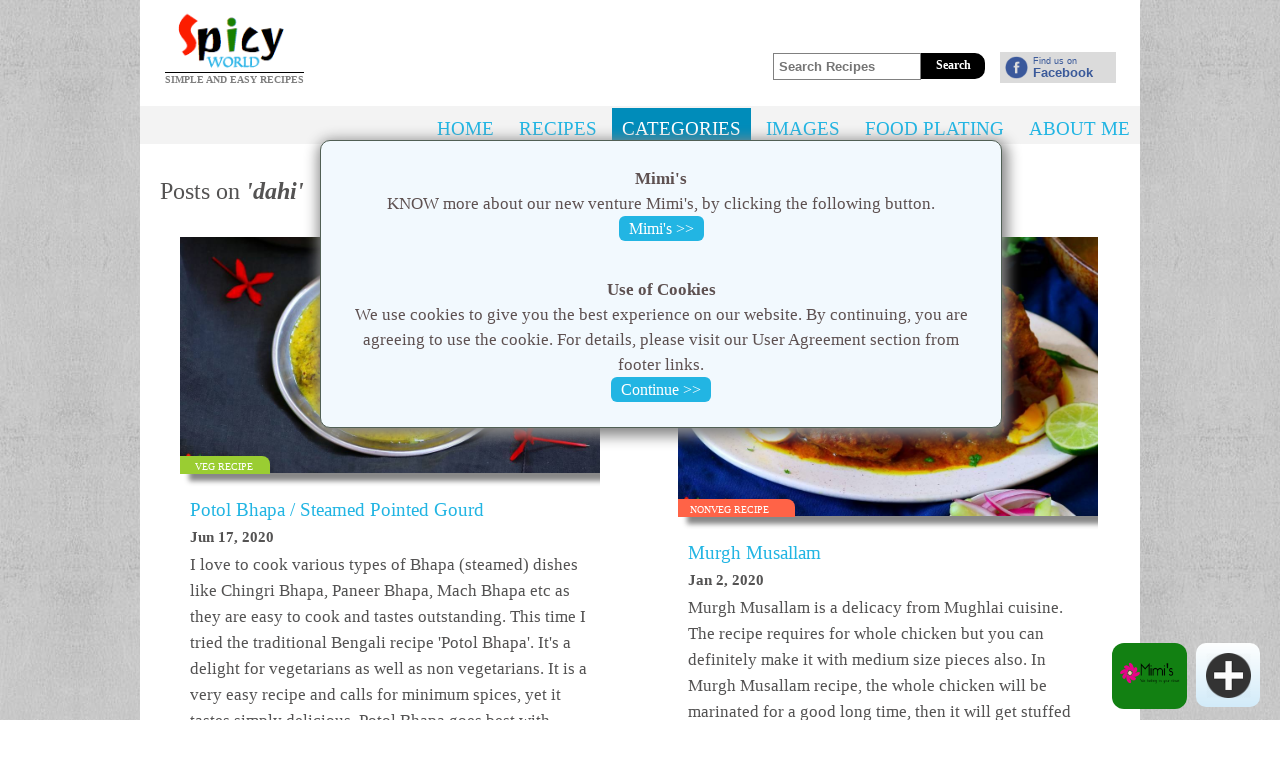

--- FILE ---
content_type: text/html; charset=utf-8
request_url: http://spicyworld.in/dahi-tag.html
body_size: 12161
content:

<!DOCTYPE html>
<html lang="en-us">
	<head>
    	<meta http-equiv="Content-Type" lang="en-us" content="text/html; charset=UTF-8"/>
		<title>Posts on DAHI - Spicy World Simple and Easy Recipes by Arpita</title>
		<meta name="description" content="Posts on dahi and also recipes related to other categories CHICKEN,GRAVY,SPICY,MAINCOURSE,INDIAN in Spicy World."/>
		
		<meta name="viewport" content="width=device-width, initial-scale=1, maximum-scale=1"/>
		<meta name="keywords" content="Contents, Categories, Posts on dahi, CHICKEN,GRAVY,SPICY,MAINCOURSE,INDIAN"/>
		<meta name="publisher" content="spicyworld.in"/>
		<meta name="author" content="Arpita Ghosh Das"/>
		<meta name="copyright" content="spicyworld.in"/>
		<meta name="distribution" content="global"/>
		<meta name="revisit-after" content="1 day"/>
		
		<meta name="twitter:card" content="summary_large_image"/>
		<meta name="twitter:site" content="@spicy_world"/>
		<meta name="twitter:title" content="Posts on DAHI - Spicy World Simple and Easy Recipes by Arpita"/>
		<meta name="twitter:description" content="Posts on dahi and also recipes related to other categories CHICKEN,GRAVY,SPICY,MAINCOURSE,INDIAN in Spicy World."/>
		<meta name="twitter:creator" content="@spicy_world"/>
		<meta name="twitter:image" content="http://spicyworld.in/images/site-logo.png"/>
		<meta name="twitter:url" content="http://spicyworld.in/dahi-tag.html"/>
		<meta property="og:title" content="Posts on DAHI - Spicy World Simple and Easy Recipes by Arpita"/>
		<meta property="og:site_name" content="Spicy World"/>
		<meta property="og:url" content="http://spicyworld.in/dahi-tag.html"/>
		<meta property="fb:app_id" content="1387433224896844"/>
		<meta property="og:keywords" content="Contents, Categories, Posts on dahi, CHICKEN,GRAVY,SPICY,MAINCOURSE,INDIAN"/>
		<meta property="og:type" content="website"/>
		<meta property="og:description" content="Posts on dahi and also recipes related to other categories CHICKEN,GRAVY,SPICY,MAINCOURSE,INDIAN in Spicy World."/>
		<meta property="og:image" content="http://spicyworld.in/images/site-logo.png"/>
		<link rel="canonical" href="http://spicyworld.in/dahi-tag.html"/>
		<link rel="icon" type="image/jpeg" href="http://spicyworld.in/images/site-icon.png"/>
		<link rel="image_src" href="http://spicyworld.in/images/site-logo.png"/>
		<link rel="alternate" type="application/rss+xml" href="http://spicyworld.in/rss.xml" title="RSS feed for Spicy World"/>
		
		
		<link rel="stylesheet" type="text/css" href="css/site.css?sessionId=307"/>
		<link rel="stylesheet" type="text/css" media="screen" href="css/jquery.fancybox-1.3.4.css"/>
		<script type="text/javascript" src="js/fuse.min.js"></script>
		<script type="text/javascript">
			function onLoadCall() {
				
				fixedMenu();
			}
		</script>
		
<script async src="//pagead2.googlesyndication.com/pagead/js/adsbygoogle.js"></script>
<script>
     (adsbygoogle = window.adsbygoogle || []).push({
          google_ad_client: "ca-pub-2117747571772290",
          enable_page_level_ads: true
     });
</script>
		
		<script>(function(w,d,s,l,i){w[l]=w[l]||[];w[l].push({'gtm.start':
		new Date().getTime(),event:'gtm.js'});var f=d.getElementsByTagName(s)[0],
		j=d.createElement(s),dl=l!='dataLayer'?'&l='+l:'';j.async=true;j.src=
		'https://www.googletagmanager.com/gtm.js?id='+i+dl;f.parentNode.insertBefore(j,f);
		})(window,document,'script','dataLayer','GTM-NLC7RQG');</script>
		
	</head>
	<body onLoad="onLoadCall()" class="specialHome">
		
		<noscript><iframe src="https://www.googletagmanager.com/ns.html?id=GTM-NLC7RQG"
		height="0" width="0" style="display:none;visibility:hidden"></iframe></noscript>
		
		<div id="fb-root"></div>
		<script>(function(d, s, id) {
		  var js, fjs = d.getElementsByTagName(s)[0];
		  if (d.getElementById(id)) return;
		  js = d.createElement(s); js.id = id;
		  js.src = "//connect.facebook.net/en_US/sdk.js#xfbml=1&version=v2.4&appId=1387433224896844";
		  fjs.parentNode.insertBefore(js, fjs);
		}(document, 'script', 'facebook-jssdk'));</script>
		<div class="centerContent specialHomeContainer">
			<div class="topFixedPosition" id="topFixedPositionTop">
				<div class="header">
					<div class="title">
						<a class="siteLogoHdr" title="Spicy World" href="http://spicyworld.in">
							<img src="images/site-icon.png" alt="Spicy World" title="Spicy World">
						</a>
						<div class="homeTagLine">Simple and Easy Recipes</div>
					</div>
					<div class="right">
						<div class='adSectionTop' id='adSectionTop'>
							<script async src="//pagead2.googlesyndication.com/pagead/js/adsbygoogle.js"></script>
							
							<ins class="adsbygoogle"
							     style="display:inline-block;width:320px;height:50px"
							     data-ad-client="ca-pub-2117747571772290"
							     data-ad-slot="7565072909"></ins>
							<script>
							(adsbygoogle = window.adsbygoogle || []).push({});
							</script>
						</div>
						<div class="searchPlace">
							<div class="searchLeft searchPositionTop">
								<label for="searchBox" class="hiddeneLabel">Search Recipes</label>
								<input onkeypress="enterPressCheck(event);" type="text" id="searchBox" class=".searchBox" placeholder="Search Recipes"/>
						    	<a class="search-link" href="javascript:searchData()">Search</a>
					    	</div>
					    	<div class="searchRight">
								<a href="https://www.facebook.com/spicyworldrecipes" target="_blank" class="social-plugin-fb-header" >
									<div class="css-fb">
									  <div class="img-div">
									    <img src="images/social-icon/fb-t.png" nopin="nopin"/>
									  </div>
									  <div class="text-div">
									    Find us on 
									    <div class="fb-txt">Facebook</div>
									  </div>
									</div>
								</a>
							</div>
					  	</div>
					</div>
				</div>
				<div class="headerMenu ##recipe_type##">
					<div class="mobileSpecificClass">
						<a class="##index_sel## menuItems" title="Home" href="index.html">Home</a>
						<a class="##recipes_sel## menuItems" title="Recipes" href="recipes.html">Recipes</a>
						<a class="selected menuItems" title="Categories" href="tags.html">Categories</a>
						<a class="##all-food-images_sel## menuItems" title="Images" href="all-food-images.html">Images</a>
						<a class="##food-plating_sel## menuItems" title="Food Plating" href="food-plating.html">Food Plating</a>
						
						<a class="##about_sel## menuItems" title="About Me" href="about-me.html">About Me</a>
					</div>
					<div id="siteLogoMenu" class='siteLogoMenu'><a href="http://spicyworld.in" title="Spicy World Home"><img src="images/site-icon.png" title="Spicy World Home" alt="Spicy World Home"/></a></div>
					<div class="mobileMenu"><a title="Menu" class="mobileMenuLink" href="javascript:loadMobileMenu()"><span class="lineMenu">&nbsp;</span></a></div>
				</div>
			</div>
			<div class="middleData">
				<div id="middleDataSearchSection">
					<h1 class='headerFont'>Posts on <i><b>'dahi'</b></i></h1><div class='recipePage'><div class='landingRow'><div class='recipeListPageItem'><div class='recipeListPageItemLeft'><a href='potol-bhapa.html'><img title="Potol Bhapa / Steamed Pointed Gourd" alt="Potol Bhapa / Steamed Pointed Gourd" src="recipeimages/potol-bhapa.jpg" /></a><div class='vegItem itemTypeLabel'>Veg Recipe</div></div><div class='recipeListPageItemRight'><div class="title"><a title="Potol Bhapa / Steamed Pointed Gourd" class='noStyle recipes-list-link' href="potol-bhapa.html">Potol Bhapa / Steamed Pointed Gourd</a></div><div class='descHomeDate'>Jun 17, 2020</div><div class="desc">I love to cook various types of Bhapa (steamed) dishes like Chingri Bhapa, Paneer Bhapa, Mach Bhapa etc as they are easy to cook and tastes outstanding. This time I tried the traditional Bengali recipe 'Potol Bhapa'. It's a delight for vegetarians as well as non vegetarians. It is a very easy recipe and calls for minimum spices, yet it tastes simply delicious. Potol Bhapa goes best with plain stea ...</div><div class='linkReadMoreDiv'><a class='readMore recipes-list-read-more' title="Potol Bhapa / Steamed Pointed Gourd" href="potol-bhapa.html">Read More >></a><a class='readMore marginleft10px recipes-list-youtube-video' href="https://www.youtube.com/watch?v=25N4KIkkxxg" title="Youtube Video for Potol Bhapa / Steamed Pointed Gourd" target='_blank'>Youtube Video >></a></div><div class="homeTagContent"><div><img alt='Tag Marker' src='images/tag-image-small.png' nopin='nopin'/><a class="tag-link-click" href="veg-tag.html">veg</a></div><div><img alt='Tag Marker' src='images/tag-image-small.png' nopin='nopin'/><a class="tag-link-click" href="bengali-tag.html">bengali</a></div><div><img alt='Tag Marker' src='images/tag-image-small.png' nopin='nopin'/><a class="tag-link-click" href="party-tag.html">party</a></div><div><img alt='Tag Marker' src='images/tag-image-small.png' nopin='nopin'/><a class="tag-link-click" href="spicy-tag.html">spicy</a></div><div><img alt='Tag Marker' src='images/tag-image-small.png' nopin='nopin'/><a class="tag-link-click" href="dahi-tag.html">dahi</a></div></div></div></div><div class='recipeListPageItem rightClass'><div class='recipeListPageItemLeft'><a href='murgh-musallam.html'><img title="Murgh Musallam" alt="Murgh Musallam" src="recipeimages/murgh-musallam.jpg" /></a><div class='nonVegItem itemTypeLabel'>Nonveg Recipe</div></div><div class='recipeListPageItemRight'><div class="title"><a title="Murgh Musallam" class='noStyle recipes-list-link' href="murgh-musallam.html">Murgh Musallam</a></div><div class='descHomeDate'>Jan 2, 2020</div><div class="desc">Murgh Musallam is a delicacy from Mughlai cuisine. The recipe requires for whole chicken but you can definitely make it with medium size pieces also. In Murgh Musallam recipe, the whole chicken will be marinated for a good long time, then it will get stuffed with eggs and after that the chicken will get cooked in a flavorful onion and nut based gravy. You can make this dish on special occasions an ...</div><div class='linkReadMoreDiv'><a class='readMore recipes-list-read-more' title="Murgh Musallam" href="murgh-musallam.html">Read More >></a><a class='readMore marginleft10px recipes-list-youtube-video' href="https://www.youtube.com/watch?v=SqxlarzDGRE" title="Youtube Video for Murgh Musallam" target='_blank'>Youtube Video >></a></div><div class="homeTagContent"><div><img alt='Tag Marker' src='images/tag-image-small.png' nopin='nopin'/><a class="tag-link-click" href="chicken-tag.html">chicken</a></div><div><img alt='Tag Marker' src='images/tag-image-small.png' nopin='nopin'/><a class="tag-link-click" href="gravy-tag.html">gravy</a></div><div><img alt='Tag Marker' src='images/tag-image-small.png' nopin='nopin'/><a class="tag-link-click" href="spicy-tag.html">spicy</a></div><div><img alt='Tag Marker' src='images/tag-image-small.png' nopin='nopin'/><a class="tag-link-click" href="party-tag.html">party</a></div><div><img alt='Tag Marker' src='images/tag-image-small.png' nopin='nopin'/><a class="tag-link-click" href="ghee-tag.html">ghee</a></div><div><img alt='Tag Marker' src='images/tag-image-small.png' nopin='nopin'/><a class="tag-link-click" href="dahi-tag.html">dahi</a></div></div></div></div></div><div class='landingRow'><div class='recipeListPageItem'><div class='recipeListPageItemLeft'><a href='fulkopir-rezala.html'><img title="Fulkopir Rezala / Mughlai Cauliflower Gravy" alt="Fulkopir Rezala / Mughlai Cauliflower Gravy" src="recipeimages/fulkopir-rezala.jpg" /></a><div class='vegItem itemTypeLabel'>Veg Recipe</div></div><div class='recipeListPageItemRight'><div class="title"><a title="Fulkopir Rezala / Mughlai Cauliflower Gravy" class='noStyle recipes-list-link' href="fulkopir-rezala.html">Fulkopir Rezala / Mughlai Cauliflower Gravy</a></div><div class='descHomeDate'>Nov 19, 2019</div><div class="desc">Fulkopi menas Cauliflower in Bengali language. Fulkopir Rezala is a delicious veg mughlai delicacy. Like any other non veg rezala gravy this vegetarian version also tastes delicious. Cauliflower florets will be cooked in a white gravy which consists of onion, ginger, garlic, yogurt, poppy seed and nut paste. Fulkopir rezala goes best with plain rice, roti, naan or pulao. Do give this recipe a try  ...</div><div class='linkReadMoreDiv'><a class='readMore recipes-list-read-more' title="Fulkopir Rezala / Mughlai Cauliflower Gravy" href="fulkopir-rezala.html">Read More >></a><a class='readMore marginleft10px recipes-list-youtube-video' href="https://www.youtube.com/watch?v=yhRocYPWyf8" title="Youtube Video for Fulkopir Rezala / Mughlai Cauliflower Gravy" target='_blank'>Youtube Video >></a></div><div class="homeTagContent"><div><img alt='Tag Marker' src='images/tag-image-small.png' nopin='nopin'/><a class="tag-link-click" href="veg-tag.html">veg</a></div><div><img alt='Tag Marker' src='images/tag-image-small.png' nopin='nopin'/><a class="tag-link-click" href="rezala-tag.html">rezala</a></div><div><img alt='Tag Marker' src='images/tag-image-small.png' nopin='nopin'/><a class="tag-link-click" href="ghee-tag.html">ghee</a></div><div><img alt='Tag Marker' src='images/tag-image-small.png' nopin='nopin'/><a class="tag-link-click" href="party-tag.html">party</a></div><div><img alt='Tag Marker' src='images/tag-image-small.png' nopin='nopin'/><a class="tag-link-click" href="maincourse-tag.html">maincourse</a></div><div><img alt='Tag Marker' src='images/tag-image-small.png' nopin='nopin'/><a class="tag-link-click" href="dahi-tag.html">dahi</a></div></div></div></div><div class='recipeListPageItem rightClass'><div class='recipeListPageItemLeft'><a href='aloo-tikki-chaat.html'><img title="Aloo Tikki Chaat" alt="Aloo Tikki Chaat" src="recipeimages/aloo-tikki-chaat.jpg" /></a><div class='vegItem itemTypeLabel'>Veg Recipe</div></div><div class='recipeListPageItemRight'><div class="title"><a title="Aloo Tikki Chaat" class='noStyle recipes-list-link' href="aloo-tikki-chaat.html">Aloo Tikki Chaat</a></div><div class='descHomeDate'>Jul 9, 2019</div><div class="desc">Aloo tikki means Potato cutlets. Aloo tikki chaat is a mouth watering snack from North Indian cuisine. Main trick about this recipe is to make crispy and crunchy tikkis. If they become soggy, the chaat will not come out that tasty. Usually these tikkis are served with Chana masala (chickpea curry), Yogurt, Tamarind chutney, Green chutney and Sev. Do give this recipe a try and let me know how it tu ...</div><div class='linkReadMoreDiv'><a class='readMore recipes-list-read-more' title="Aloo Tikki Chaat" href="aloo-tikki-chaat.html">Read More >></a><a class='readMore marginleft10px recipes-list-youtube-video' href="https://www.youtube.com/watch?v=IIh7j9lt3OQ" title="Youtube Video for Aloo Tikki Chaat" target='_blank'>Youtube Video >></a></div><div class="homeTagContent"><div><img alt='Tag Marker' src='images/tag-image-small.png' nopin='nopin'/><a class="tag-link-click" href="chaat-tag.html">chaat</a></div><div><img alt='Tag Marker' src='images/tag-image-small.png' nopin='nopin'/><a class="tag-link-click" href="street-food-tag.html">street food</a></div><div><img alt='Tag Marker' src='images/tag-image-small.png' nopin='nopin'/><a class="tag-link-click" href="veg-tag.html">veg</a></div><div><img alt='Tag Marker' src='images/tag-image-small.png' nopin='nopin'/><a class="tag-link-click" href="fried-tag.html">fried</a></div><div><img alt='Tag Marker' src='images/tag-image-small.png' nopin='nopin'/><a class="tag-link-click" href="potato-tag.html">potato</a></div><div><img alt='Tag Marker' src='images/tag-image-small.png' nopin='nopin'/><a class="tag-link-click" href="dahi-tag.html">dahi</a></div><div><img alt='Tag Marker' src='images/tag-image-small.png' nopin='nopin'/><a class="tag-link-click" href="snacks-tag.html">snacks</a></div><div><img alt='Tag Marker' src='images/tag-image-small.png' nopin='nopin'/><a class="tag-link-click" href="appetizer-tag.html">appetizer</a></div></div></div></div></div><div class='landingRow'><div class='recipeListPageItem'><div class='recipeListPageItemLeft'><a href='punjabi-mutton-curry.html'><img title="Punjabi Mutton Curry" alt="Punjabi Mutton Curry" src="recipeimages/punjabi-mutton-curry.jpg" /></a><div class='nonVegItem itemTypeLabel'>Nonveg Recipe</div></div><div class='recipeListPageItemRight'><div class="title"><a title="Punjabi Mutton Curry" class='noStyle recipes-list-link' href="punjabi-mutton-curry.html">Punjabi Mutton Curry</a></div><div class='descHomeDate'>Jun 19, 2019</div><div class="desc">Most of the Punjabi curries call for three important ingredients - freshly ground Garam Masala powder, Kasuri methi (dry fenugreek leaves) and Ghee (clarified butter). These ingredients make their curries very flavorful and tasty. Rest of the process is simple, marinated mutton will be cooked in onion tomato gravy. This punjabi mutton curry goes best with plain chapati (Indian flatbread) or rice.  ...</div><div class='linkReadMoreDiv'><a class='readMore recipes-list-read-more' title="Punjabi Mutton Curry" href="punjabi-mutton-curry.html">Read More >></a></div><div class="homeTagContent"><div><img alt='Tag Marker' src='images/tag-image-small.png' nopin='nopin'/><a class="tag-link-click" href="mutton-tag.html">mutton</a></div><div><img alt='Tag Marker' src='images/tag-image-small.png' nopin='nopin'/><a class="tag-link-click" href="party-tag.html">party</a></div><div><img alt='Tag Marker' src='images/tag-image-small.png' nopin='nopin'/><a class="tag-link-click" href="maincourse-tag.html">maincourse</a></div><div><img alt='Tag Marker' src='images/tag-image-small.png' nopin='nopin'/><a class="tag-link-click" href="spicy-tag.html">spicy</a></div><div><img alt='Tag Marker' src='images/tag-image-small.png' nopin='nopin'/><a class="tag-link-click" href="gravy-tag.html">gravy</a></div><div><img alt='Tag Marker' src='images/tag-image-small.png' nopin='nopin'/><a class="tag-link-click" href="dahi-tag.html">dahi</a></div></div></div></div><div class='recipeListPageItem rightClass'><div class='recipeListPageItemLeft'><a href='coffee-bhapa-doi.html'><img title="Coffee flavored Bhapa Doi  / Steamed Yogurt" alt="Coffee flavored Bhapa Doi  / Steamed Yogurt" src="recipeimages/coffee-bhapa-doi.jpg" /></a><div class='vegItem itemTypeLabel'>Veg Recipe</div></div><div class='recipeListPageItemRight'><div class="title"><a title="Coffee flavored Bhapa Doi  / Steamed Yogurt" class='noStyle recipes-list-link' href="coffee-bhapa-doi.html">Coffee flavored Bhapa Doi  / Steamed Yogurt</a></div><div class='descHomeDate'>May 28, 2019</div><div class="desc">Bhapa Doi is an old school Bengali dessert recipe. Bhapa means Steamed and Doi means Yogurt. I wanted to do something new with this recipe and that is why for flavor I chose Coffee as Mango, Cardamom, Saffron are very common flavors whenever we think about Indian desserts. In this Bhapa Doi recipe Coffee can be overpowering, it can make the yogurt bitter in taste, so first add little, taste, if yo ...</div><div class='linkReadMoreDiv'><a class='readMore recipes-list-read-more' title="Coffee flavored Bhapa Doi  / Steamed Yogurt" href="coffee-bhapa-doi.html">Read More >></a><a class='readMore marginleft10px recipes-list-youtube-video' href="https://www.youtube.com/watch?v=UdwLV5Ou0Jk" title="Youtube Video for Coffee flavored Bhapa Doi  / Steamed Yogurt" target='_blank'>Youtube Video >></a></div><div class="homeTagContent"><div><img alt='Tag Marker' src='images/tag-image-small.png' nopin='nopin'/><a class="tag-link-click" href="sweet-tag.html">sweet</a></div><div><img alt='Tag Marker' src='images/tag-image-small.png' nopin='nopin'/><a class="tag-link-click" href="dessert-tag.html">dessert</a></div><div><img alt='Tag Marker' src='images/tag-image-small.png' nopin='nopin'/><a class="tag-link-click" href="bengali-tag.html">bengali</a></div><div><img alt='Tag Marker' src='images/tag-image-small.png' nopin='nopin'/><a class="tag-link-click" href="party-tag.html">party</a></div><div><img alt='Tag Marker' src='images/tag-image-small.png' nopin='nopin'/><a class="tag-link-click" href="dahi-tag.html">dahi</a></div><div><img alt='Tag Marker' src='images/tag-image-small.png' nopin='nopin'/><a class="tag-link-click" href="yogurt-tag.html">yogurt</a></div></div></div></div></div><div class='landingRow'><div class='recipeListPageItem'><div class='recipeListPageItemLeft'><a href='chicken-tandoori.html'><img title="Tandoori Chicken" alt="Tandoori Chicken" src="recipeimages/chicken-tandoori.jpg" /></a><div class='nonVegItem itemTypeLabel'>Nonveg Recipe</div></div><div class='recipeListPageItemRight'><div class="title"><a title="Tandoori Chicken" class='noStyle recipes-list-link' href="chicken-tandoori.html">Tandoori Chicken</a></div><div class='descHomeDate'>Jan 18, 2020</div><div class="desc">Tandoori chicken doesn't need any explanation. Its very popular in India and nowadays all over the world. There was a rumor that without "tandoor/oven" you cannot make tandoori. But believe me today I am sharing "oven method and stove top method" of making tandoori chicken. 'Tandoor' means oven made with clay and the heat comes from charcoal. In restaurants the actual tandoor flavour comes when ju ...</div><div class='linkReadMoreDiv'><a class='readMore recipes-list-read-more' title="Tandoori Chicken" href="chicken-tandoori.html">Read More >></a><a class='readMore marginleft10px recipes-list-youtube-video' href="https://www.youtube.com/watch?v=rtN8r0rBSDU" title="Youtube Video for Tandoori Chicken" target='_blank'>Youtube Video >></a></div><div class="homeTagContent"><div><img alt='Tag Marker' src='images/tag-image-small.png' nopin='nopin'/><a class="tag-link-click" href="chicken-tag.html">chicken</a></div><div><img alt='Tag Marker' src='images/tag-image-small.png' nopin='nopin'/><a class="tag-link-click" href="oven-tag.html">oven</a></div><div><img alt='Tag Marker' src='images/tag-image-small.png' nopin='nopin'/><a class="tag-link-click" href="grill-tag.html">grill</a></div><div><img alt='Tag Marker' src='images/tag-image-small.png' nopin='nopin'/><a class="tag-link-click" href="tandoori-tag.html">tandoori</a></div><div><img alt='Tag Marker' src='images/tag-image-small.png' nopin='nopin'/><a class="tag-link-click" href="starter-tag.html">starter</a></div><div><img alt='Tag Marker' src='images/tag-image-small.png' nopin='nopin'/><a class="tag-link-click" href="curd-tag.html">curd</a></div><div><img alt='Tag Marker' src='images/tag-image-small.png' nopin='nopin'/><a class="tag-link-click" href="dahi-tag.html">dahi</a></div><div><img alt='Tag Marker' src='images/tag-image-small.png' nopin='nopin'/><a class="tag-link-click" href="charcoal-tag.html">charcoal</a></div><div><img alt='Tag Marker' src='images/tag-image-small.png' nopin='nopin'/><a class="tag-link-click" href="indian-tag.html">indian</a></div><div><img alt='Tag Marker' src='images/tag-image-small.png' nopin='nopin'/><a class="tag-link-click" href="spicy-tag.html">spicy</a></div><div><img alt='Tag Marker' src='images/tag-image-small.png' nopin='nopin'/><a class="tag-link-click" href="kabab-tag.html">kabab</a></div></div></div></div><div class='recipeListPageItem rightClass'><div class='recipeListPageItemLeft'><a href='afghani-chicken-curry.html'><img title="Afghani Chicken Curry" alt="Afghani Chicken Curry" src="recipeimages/afghani-chicken-curry.jpg" /></a><div class='nonVegItem itemTypeLabel'>Nonveg Recipe</div></div><div class='recipeListPageItemRight'><div class="title"><a title="Afghani Chicken Curry" class='noStyle recipes-list-link' href="afghani-chicken-curry.html">Afghani Chicken Curry</a></div><div class='descHomeDate'>Mar 29, 2019</div><div class="desc">Afghani Chicken Curry is a very flavorful main course recipe in which marinated chicken will be first shallow fried until dark brown then cooked in a thick onion based gravy. I have learnt the recipe from my friend Ankita. The Afghani chicken tastes best with plain chapati or naan or light pulao. Try this recipe in your kitchen and let me know how it turned out for you.</div><div class='linkReadMoreDiv'><a class='readMore recipes-list-read-more' title="Afghani Chicken Curry" href="afghani-chicken-curry.html">Read More >></a><a class='readMore marginleft10px recipes-list-youtube-video' href="https://www.youtube.com/watch?v=-fzQbM8yQ2s" title="Youtube Video for Afghani Chicken Curry" target='_blank'>Youtube Video >></a></div><div class="homeTagContent"><div><img alt='Tag Marker' src='images/tag-image-small.png' nopin='nopin'/><a class="tag-link-click" href="chicken-tag.html">chicken</a></div><div><img alt='Tag Marker' src='images/tag-image-small.png' nopin='nopin'/><a class="tag-link-click" href="party-tag.html">party</a></div><div><img alt='Tag Marker' src='images/tag-image-small.png' nopin='nopin'/><a class="tag-link-click" href="dahi-tag.html">dahi</a></div><div><img alt='Tag Marker' src='images/tag-image-small.png' nopin='nopin'/><a class="tag-link-click" href="main-course-tag.html">main course</a></div></div></div></div></div><div class='landingRow'><div class='recipeListPageItem'><div class='recipeListPageItemLeft'><a href='doi-potol.html'><img title="Doi Potol / Dahi Parwal" alt="Doi Potol / Dahi Parwal" src="recipeimages/doi-potol.jpg" /></a><div class='vegItem itemTypeLabel'>Veg Recipe</div></div><div class='recipeListPageItemRight'><div class="title"><a title="Doi Potol / Dahi Parwal" class='noStyle recipes-list-link' href="doi-potol.html">Doi Potol / Dahi Parwal</a></div><div class='descHomeDate'>Mar 2, 2019</div><div class="desc">Doi Potol is a traditional Bengali vegetarian delicacy. Potol is pointed gourd or parwal. In this recipe pointed gourd will be cooked in a spicy and tangy yogurt based sauce. I didn't use onion and garlic in this, but you can if you wish. Doi Potol goes best with plain steamed rice. I kept the recipe very simple and easy. Do try this in your kitchen and let me know how it turned out for you.</div><div class='linkReadMoreDiv'><a class='readMore recipes-list-read-more' title="Doi Potol / Dahi Parwal" href="doi-potol.html">Read More >></a><a class='readMore marginleft10px recipes-list-youtube-video' href="https://www.youtube.com/watch?v=bd5QetgNI7Q" title="Youtube Video for Doi Potol / Dahi Parwal" target='_blank'>Youtube Video >></a></div><div class="homeTagContent"><div><img alt='Tag Marker' src='images/tag-image-small.png' nopin='nopin'/><a class="tag-link-click" href="veg-tag.html">veg</a></div><div><img alt='Tag Marker' src='images/tag-image-small.png' nopin='nopin'/><a class="tag-link-click" href="bengali-tag.html">bengali</a></div><div><img alt='Tag Marker' src='images/tag-image-small.png' nopin='nopin'/><a class="tag-link-click" href="party-tag.html">party</a></div><div><img alt='Tag Marker' src='images/tag-image-small.png' nopin='nopin'/><a class="tag-link-click" href="spicy-tag.html">spicy</a></div><div><img alt='Tag Marker' src='images/tag-image-small.png' nopin='nopin'/><a class="tag-link-click" href="dahi-tag.html">dahi</a></div></div></div></div><div class='recipeListPageItem rightClass'><div class='recipeListPageItemLeft'><a href='mutton-korma.html'><img title="Mutton Korma" alt="Mutton Korma" src="recipeimages/mutton-korma.jpg" /></a><div class='nonVegItem itemTypeLabel'>Nonveg Recipe</div></div><div class='recipeListPageItemRight'><div class="title"><a title="Mutton Korma" class='noStyle recipes-list-link' href="mutton-korma.html">Mutton Korma</a></div><div class='descHomeDate'>Feb 14, 2019</div><div class="desc">Mutton korma is an old school and popular non veg main course item from Old Delhi. Any korma recipe has onion and yogurt based sauce, some even add nut paste also. Last weekend I had a party in my house. Among all the foods, the main attraction was Mutton Korma. Korma is very rich itself. Always serve this with light rice item or naan. Do give it a try and let me know how it turned out for you.</div><div class='linkReadMoreDiv'><a class='readMore recipes-list-read-more' title="Mutton Korma" href="mutton-korma.html">Read More >></a><a class='readMore marginleft10px recipes-list-youtube-video' href="https://www.youtube.com/watch?v=5BwsD6MYp-c" title="Youtube Video for Mutton Korma" target='_blank'>Youtube Video >></a></div><div class="homeTagContent"><div><img alt='Tag Marker' src='images/tag-image-small.png' nopin='nopin'/><a class="tag-link-click" href="mutton-tag.html">mutton</a></div><div><img alt='Tag Marker' src='images/tag-image-small.png' nopin='nopin'/><a class="tag-link-click" href="gravy-tag.html">gravy</a></div><div><img alt='Tag Marker' src='images/tag-image-small.png' nopin='nopin'/><a class="tag-link-click" href="maincourse-tag.html">maincourse</a></div><div><img alt='Tag Marker' src='images/tag-image-small.png' nopin='nopin'/><a class="tag-link-click" href="ghee-tag.html">ghee</a></div><div><img alt='Tag Marker' src='images/tag-image-small.png' nopin='nopin'/><a class="tag-link-click" href="curd-tag.html">curd</a></div><div><img alt='Tag Marker' src='images/tag-image-small.png' nopin='nopin'/><a class="tag-link-click" href="dahi-tag.html">dahi</a></div><div><img alt='Tag Marker' src='images/tag-image-small.png' nopin='nopin'/><a class="tag-link-click" href="party-tag.html">party</a></div><div><img alt='Tag Marker' src='images/tag-image-small.png' nopin='nopin'/><a class="tag-link-click" href="spicy-tag.html">spicy</a></div></div></div></div></div><div class='landingRow'><div class='recipeListPageItem'><div class='recipeListPageItemLeft'><a href='doi-chicken.html'><img title="Dahi Chicken / Dahiwala Murgh / Doi Chicken" alt="Dahi Chicken / Dahiwala Murgh / Doi Chicken" src="recipeimages/doi-chicken.jpg" /></a><div class='nonVegItem itemTypeLabel'>Nonveg Recipe</div></div><div class='recipeListPageItemRight'><div class="title"><a title="Dahi Chicken / Dahiwala Murgh / Doi Chicken" class='noStyle recipes-list-link' href="doi-chicken.html">Dahi Chicken / Dahiwala Murgh / Doi Chicken</a></div><div class='descHomeDate'>Jan 4, 2019</div><div class="desc">Dahi chicken is a very simple yet delicious chicken curry which goes best with roti or plain chapati. Dahi or Doi means plain full fat yogurt. This dahi wala murgh has a delicious thick white colored yogurt and onion based gravy. Well, I prefer white colored doi chicken, if you like colorful then add some turmeric powder and red chili powder, rest of the recipe will remain same. You will get very  ...</div><div class='linkReadMoreDiv'><a class='readMore recipes-list-read-more' title="Dahi Chicken / Dahiwala Murgh / Doi Chicken" href="doi-chicken.html">Read More >></a><a class='readMore marginleft10px recipes-list-youtube-video' href="https://www.youtube.com/watch?v=IGSM4x_mROA" title="Youtube Video for Dahi Chicken / Dahiwala Murgh / Doi Chicken" target='_blank'>Youtube Video >></a></div><div class="homeTagContent"><div><img alt='Tag Marker' src='images/tag-image-small.png' nopin='nopin'/><a class="tag-link-click" href="dahi-tag.html">dahi</a></div><div><img alt='Tag Marker' src='images/tag-image-small.png' nopin='nopin'/><a class="tag-link-click" href="chicken-tag.html">chicken</a></div><div><img alt='Tag Marker' src='images/tag-image-small.png' nopin='nopin'/><a class="tag-link-click" href="maincourse-tag.html">maincourse</a></div><div><img alt='Tag Marker' src='images/tag-image-small.png' nopin='nopin'/><a class="tag-link-click" href="party-tag.html">party</a></div><div><img alt='Tag Marker' src='images/tag-image-small.png' nopin='nopin'/><a class="tag-link-click" href="bengali-tag.html">bengali</a></div></div></div></div><div class='recipeListPageItem rightClass'><div class='recipeListPageItemLeft'><a href='tandoori-prawn-pulao.html'><img title="Tandoori Prawn Pulao" alt="Tandoori Prawn Pulao" src="recipeimages/tandoori-prawn-pulao.jpg" /></a><div class='nonVegItem itemTypeLabel'>Nonveg Recipe</div></div><div class='recipeListPageItemRight'><div class="title"><a title="Tandoori Prawn Pulao" class='noStyle recipes-list-link' href="tandoori-prawn-pulao.html">Tandoori Prawn Pulao</a></div><div class='descHomeDate'>Nov 29, 2018</div><div class="desc">Tandoori Prawn Pulao is a delicious, spicy seafood rice pilaf dish in which Prawns will be marinated with yogurt, tandoori spices and other ingredients then will be tossed with long grain Basmati rice ... so so good! You can have this Prawn Pulao as it is or any kind of gravy on the side will work just fine. The recipe is simple and take very less time to cook. Try this in your kitchen and let me  ...</div><div class='linkReadMoreDiv'><a class='readMore recipes-list-read-more' title="Tandoori Prawn Pulao" href="tandoori-prawn-pulao.html">Read More >></a><a class='readMore marginleft10px recipes-list-youtube-video' href="https://www.youtube.com/watch?v=dyMrD_rEiUo" title="Youtube Video for Tandoori Prawn Pulao" target='_blank'>Youtube Video >></a></div><div class="homeTagContent"><div><img alt='Tag Marker' src='images/tag-image-small.png' nopin='nopin'/><a class="tag-link-click" href="nonveg-tag.html">nonveg</a></div><div><img alt='Tag Marker' src='images/tag-image-small.png' nopin='nopin'/><a class="tag-link-click" href="pulao-tag.html">pulao</a></div><div><img alt='Tag Marker' src='images/tag-image-small.png' nopin='nopin'/><a class="tag-link-click" href="spicy-tag.html">spicy</a></div><div><img alt='Tag Marker' src='images/tag-image-small.png' nopin='nopin'/><a class="tag-link-click" href="maincourse-tag.html">maincourse</a></div><div><img alt='Tag Marker' src='images/tag-image-small.png' nopin='nopin'/><a class="tag-link-click" href="dahi-tag.html">dahi</a></div><div><img alt='Tag Marker' src='images/tag-image-small.png' nopin='nopin'/><a class="tag-link-click" href="shrimp-tag.html">shrimp</a></div></div></div></div></div><div class='landingRow'><div class='recipeListPageItem'><div class='recipeListPageItemLeft'><a href='hariyali-chicken-kabab.html'><img title="Hariyali Chicken Kabab" alt="Hariyali Chicken Kabab" src="recipeimages/hariyali-chicken-kabab.jpg" /></a><div class='nonVegItem itemTypeLabel'>Nonveg Recipe</div></div><div class='recipeListPageItemRight'><div class="title"><a title="Hariyali Chicken Kabab" class='noStyle recipes-list-link' href="hariyali-chicken-kabab.html">Hariyali Chicken Kabab</a></div><div class='descHomeDate'>Nov 22, 2018</div><div class="desc">Hariyali Chicken Kabab is a very delicious variety of kabab in which boneless chicken will be marinated in yogurt, ginger, garlic, mint-coriander paste and lot of fresh spices along with few other ingredients. You can definitely use chicken legs instead of boneless. I will recommend you to use chicken thighs instead of breast pieces, as thighs will come out much more juicy. Hariyali means green co ...</div><div class='linkReadMoreDiv'><a class='readMore recipes-list-read-more' title="Hariyali Chicken Kabab" href="hariyali-chicken-kabab.html">Read More >></a><a class='readMore marginleft10px recipes-list-youtube-video' href="https://www.youtube.com/watch?v=5GNTiRgGDYk" title="Youtube Video for Hariyali Chicken Kabab" target='_blank'>Youtube Video >></a></div><div class="homeTagContent"><div><img alt='Tag Marker' src='images/tag-image-small.png' nopin='nopin'/><a class="tag-link-click" href="chicken-tag.html">chicken</a></div><div><img alt='Tag Marker' src='images/tag-image-small.png' nopin='nopin'/><a class="tag-link-click" href="nonveg-tag.html">nonveg</a></div><div><img alt='Tag Marker' src='images/tag-image-small.png' nopin='nopin'/><a class="tag-link-click" href="appetizer-tag.html">appetizer</a></div><div><img alt='Tag Marker' src='images/tag-image-small.png' nopin='nopin'/><a class="tag-link-click" href="kabab-tag.html">kabab</a></div><div><img alt='Tag Marker' src='images/tag-image-small.png' nopin='nopin'/><a class="tag-link-click" href="starter-tag.html">starter</a></div><div><img alt='Tag Marker' src='images/tag-image-small.png' nopin='nopin'/><a class="tag-link-click" href="spicy-tag.html">spicy</a></div><div><img alt='Tag Marker' src='images/tag-image-small.png' nopin='nopin'/><a class="tag-link-click" href="charcoal-tag.html">charcoal</a></div><div><img alt='Tag Marker' src='images/tag-image-small.png' nopin='nopin'/><a class="tag-link-click" href="dahi-tag.html">dahi</a></div></div></div></div><div class='recipeListPageItem rightClass'><div class='recipeListPageItemLeft'><a href='chicken-biriyani.html'><img title="Kolkata style Chicken Biriyani / &#2458;&#2495;&#2453;&#2503;&#2472; &#2476;&#2495;&#2480;&#2495;&#2527;&#2494;&#2472;&#2495;" alt="Kolkata style Chicken Biriyani / &#2458;&#2495;&#2453;&#2503;&#2472; &#2476;&#2495;&#2480;&#2495;&#2527;&#2494;&#2472;&#2495;" src="recipeimages/chicken-biriyani.jpg" /></a><div class='nonVegItem itemTypeLabel'>Nonveg Recipe</div></div><div class='recipeListPageItemRight'><div class="title"><a title="Kolkata style Chicken Biriyani / &#2458;&#2495;&#2453;&#2503;&#2472; &#2476;&#2495;&#2480;&#2495;&#2527;&#2494;&#2472;&#2495;" class='noStyle recipes-list-link' href="chicken-biriyani.html">Kolkata style Chicken Biriyani / &#2458;&#2495;&#2453;&#2503;&#2472; &#2476;&#2495;&#2480;&#2495;&#2527;&#2494;&#2472;&#2495;</a></div><div class='descHomeDate'>Sep 21, 2018</div><div class="desc">Kolkata style Chicken Dum Biriyani is one of the tastiest variety of biriyani recipe, which has awesome flavors and juicy chicken pieces. You can have it as it is or with Chicken Chaap / Korma / Kosha. I also have other Biriyani recipes in my blog. Cooking Biriyani is time consuming, also the more you practice the more you will get better at this. The process is lengthy but with few tricks and tip ...</div><div class='linkReadMoreDiv'><a class='readMore recipes-list-read-more' title="Kolkata style Chicken Biriyani / &#2458;&#2495;&#2453;&#2503;&#2472; &#2476;&#2495;&#2480;&#2495;&#2527;&#2494;&#2472;&#2495;" href="chicken-biriyani.html">Read More >></a><a class='readMore marginleft10px recipes-list-youtube-video' href="https://www.youtube.com/watch?v=xllZarRPxsY" title="Youtube Video for Kolkata style Chicken Biriyani / &#2458;&#2495;&#2453;&#2503;&#2472; &#2476;&#2495;&#2480;&#2495;&#2527;&#2494;&#2472;&#2495;" target='_blank'>Youtube Video >></a></div><div class="homeTagContent"><div><img alt='Tag Marker' src='images/tag-image-small.png' nopin='nopin'/><a class="tag-link-click" href="chicken-tag.html">chicken</a></div><div><img alt='Tag Marker' src='images/tag-image-small.png' nopin='nopin'/><a class="tag-link-click" href="biriyani-tag.html">biriyani</a></div><div><img alt='Tag Marker' src='images/tag-image-small.png' nopin='nopin'/><a class="tag-link-click" href="rice-tag.html">rice</a></div><div><img alt='Tag Marker' src='images/tag-image-small.png' nopin='nopin'/><a class="tag-link-click" href="ghee-tag.html">ghee</a></div><div><img alt='Tag Marker' src='images/tag-image-small.png' nopin='nopin'/><a class="tag-link-click" href="maincourse-tag.html">maincourse</a></div><div><img alt='Tag Marker' src='images/tag-image-small.png' nopin='nopin'/><a class="tag-link-click" href="indian-tag.html">indian</a></div><div><img alt='Tag Marker' src='images/tag-image-small.png' nopin='nopin'/><a class="tag-link-click" href="spicy-tag.html">spicy</a></div><div><img alt='Tag Marker' src='images/tag-image-small.png' nopin='nopin'/><a class="tag-link-click" href="curd-tag.html">curd</a></div><div><img alt='Tag Marker' src='images/tag-image-small.png' nopin='nopin'/><a class="tag-link-click" href="dahi-tag.html">dahi</a></div></div></div></div></div><div class='landingRow'><div class='recipeListPageItem'><div class='recipeListPageItemLeft'><a href='dahi-chicken.html'><img title="Doi Morich Murgi (Ma's recipe) / Yogurt Pepper Chicken" alt="Doi Morich Murgi (Ma's recipe) / Yogurt Pepper Chicken" src="recipeimages/dahi-chicken.jpg" /></a><div class='nonVegItem itemTypeLabel'>Nonveg Recipe</div></div><div class='recipeListPageItemRight'><div class="title"><a title="Doi Morich Murgi (Ma's recipe) / Yogurt Pepper Chicken" class='noStyle recipes-list-link' href="dahi-chicken.html">Doi Morich Murgi (Ma's recipe) / Yogurt Pepper Chicken</a></div><div class='descHomeDate'>Apr 24, 2018</div><div class="desc">"Lajawab" is the only compliment about mom's recipe. My mom make this dish in a very easy and simple way. But it tastes delicious. You will need very few ingredients for this dish. This the best recipe for teenagers because its very easy to make.</div><div class='linkReadMoreDiv'><a class='readMore recipes-list-read-more' title="Doi Morich Murgi (Ma's recipe) / Yogurt Pepper Chicken" href="dahi-chicken.html">Read More >></a><a class='readMore marginleft10px recipes-list-youtube-video' href="https://www.youtube.com/watch?v=M07kNt3AhT8" title="Youtube Video for Doi Morich Murgi (Ma's recipe) / Yogurt Pepper Chicken" target='_blank'>Youtube Video >></a></div><div class="homeTagContent"><div><img alt='Tag Marker' src='images/tag-image-small.png' nopin='nopin'/><a class="tag-link-click" href="chicken-tag.html">chicken</a></div><div><img alt='Tag Marker' src='images/tag-image-small.png' nopin='nopin'/><a class="tag-link-click" href="curd-tag.html">curd</a></div><div><img alt='Tag Marker' src='images/tag-image-small.png' nopin='nopin'/><a class="tag-link-click" href="maincourse-tag.html">maincourse</a></div><div><img alt='Tag Marker' src='images/tag-image-small.png' nopin='nopin'/><a class="tag-link-click" href="spicy-tag.html">spicy</a></div><div><img alt='Tag Marker' src='images/tag-image-small.png' nopin='nopin'/><a class="tag-link-click" href="dahi-tag.html">dahi</a></div></div></div></div><div class='recipeListPageItem rightClass'><div class='recipeListPageItemLeft'><a href='dahi-aloo.html'><img title="Dahi Aloo / Dahiwale Aloo / Potato cooked in yogurt sauce" alt="Dahi Aloo / Dahiwale Aloo / Potato cooked in yogurt sauce" src="recipeimages/dahi-aloo.jpg" /></a><div class='vegItem itemTypeLabel'>Veg Recipe</div></div><div class='recipeListPageItemRight'><div class="title"><a title="Dahi Aloo / Dahiwale Aloo / Potato cooked in yogurt sauce" class='noStyle recipes-list-link' href="dahi-aloo.html">Dahi Aloo / Dahiwale Aloo / Potato cooked in yogurt sauce</a></div><div class='descHomeDate'>Feb 5, 2016</div><div class="desc">Sometimes, specially in weekdays, I just want to spend very little time in kitchen but also cook some tasty foods. 'Dahi Aloo' is one of the quickest and tastiest maincourse I found out. You have to cook the crumbled and boiled potatoes in a spicy, tangy yogurt sauce. It is that simple, can you imagine ? This is also a no onion and no garlic recipe, best for puja days or 'vrat' days. You can pair  ...</div><div class='linkReadMoreDiv'><a class='readMore recipes-list-read-more' title="Dahi Aloo / Dahiwale Aloo / Potato cooked in yogurt sauce" href="dahi-aloo.html">Read More >></a></div><div class="homeTagContent"><div><img alt='Tag Marker' src='images/tag-image-small.png' nopin='nopin'/><a class="tag-link-click" href="veg-tag.html">veg</a></div><div><img alt='Tag Marker' src='images/tag-image-small.png' nopin='nopin'/><a class="tag-link-click" href="indian-tag.html">indian</a></div><div><img alt='Tag Marker' src='images/tag-image-small.png' nopin='nopin'/><a class="tag-link-click" href="maincourse-tag.html">maincourse</a></div><div><img alt='Tag Marker' src='images/tag-image-small.png' nopin='nopin'/><a class="tag-link-click" href="spicy-tag.html">spicy</a></div><div><img alt='Tag Marker' src='images/tag-image-small.png' nopin='nopin'/><a class="tag-link-click" href="dahi-tag.html">dahi</a></div></div></div></div></div><div class='landingRow'><div class='recipeListPageItem'><div class='recipeListPageItemLeft'><a href='tzatziki-sauce.html'><img title="Tzatziki Sauce" alt="Tzatziki Sauce" src="recipeimages/tzatziki-sauce.jpg" /></a><div class='vegItem itemTypeLabel'>Veg Recipe</div></div><div class='recipeListPageItemRight'><div class="title"><a title="Tzatziki Sauce" class='noStyle recipes-list-link' href="tzatziki-sauce.html">Tzatziki Sauce</a></div><div class='descHomeDate'>Jan 25, 2016</div><div class="desc">Last month we, two, went for shopping at our nearest outlet mall. We often go there for shopping. A food truck 'Kebabeque' was a new edition to the food court. They served middle eastern food like 'falafel rice', 'hummus', 'shawarma platter' etc. We took a rice bowl with falafel. They served a good amount of flavourful saffron rice, fresh spinach, some good falafel, tasty hummus and tzatziki sauce ...</div><div class='linkReadMoreDiv'><a class='readMore recipes-list-read-more' title="Tzatziki Sauce" href="tzatziki-sauce.html">Read More >></a></div><div class="homeTagContent"><div><img alt='Tag Marker' src='images/tag-image-small.png' nopin='nopin'/><a class="tag-link-click" href="veg-tag.html">veg</a></div><div><img alt='Tag Marker' src='images/tag-image-small.png' nopin='nopin'/><a class="tag-link-click" href="dahi-tag.html">dahi</a></div></div></div></div><div class='recipeListPageItem rightClass'><div class='recipeListPageItemLeft'><a href='chicken-korma.html'><img title="Chicken Korma" alt="Chicken Korma" src="recipeimages/chicken-korma.jpg" /></a><div class='nonVegItem itemTypeLabel'>Nonveg Recipe</div></div><div class='recipeListPageItemRight'><div class="title"><a title="Chicken Korma" class='noStyle recipes-list-link' href="chicken-korma.html">Chicken Korma</a></div><div class='descHomeDate'>Nov 21, 2015</div><div class="desc">When an inch of oil or ghee floats upon gravy, yes its 'mughlai nawabi dish'. 'Nawab' means king. This category of curries have nice colored, rich, thick, creamy gravy. 'Chicken Korma' is my favourite one. You can easily eat this curry once in a month along with 'biriyani', 'pulaao', 'butter naan' or 'rumali roti'. Do not put this kind of food in your regular diet because you have to make or eat k ...</div><div class='linkReadMoreDiv'><a class='readMore recipes-list-read-more' title="Chicken Korma" href="chicken-korma.html">Read More >></a></div><div class="homeTagContent"><div><img alt='Tag Marker' src='images/tag-image-small.png' nopin='nopin'/><a class="tag-link-click" href="chicken-tag.html">chicken</a></div><div><img alt='Tag Marker' src='images/tag-image-small.png' nopin='nopin'/><a class="tag-link-click" href="gravy-tag.html">gravy</a></div><div><img alt='Tag Marker' src='images/tag-image-small.png' nopin='nopin'/><a class="tag-link-click" href="rich-tag.html">rich</a></div><div><img alt='Tag Marker' src='images/tag-image-small.png' nopin='nopin'/><a class="tag-link-click" href="party-tag.html">party</a></div><div><img alt='Tag Marker' src='images/tag-image-small.png' nopin='nopin'/><a class="tag-link-click" href="spicy-tag.html">spicy</a></div><div><img alt='Tag Marker' src='images/tag-image-small.png' nopin='nopin'/><a class="tag-link-click" href="indian-tag.html">indian</a></div><div><img alt='Tag Marker' src='images/tag-image-small.png' nopin='nopin'/><a class="tag-link-click" href="ghee-tag.html">ghee</a></div><div><img alt='Tag Marker' src='images/tag-image-small.png' nopin='nopin'/><a class="tag-link-click" href="curd-tag.html">curd</a></div><div><img alt='Tag Marker' src='images/tag-image-small.png' nopin='nopin'/><a class="tag-link-click" href="maincourse-tag.html">maincourse</a></div><div><img alt='Tag Marker' src='images/tag-image-small.png' nopin='nopin'/><a class="tag-link-click" href="dahi-tag.html">dahi</a></div></div></div></div></div><div class='landingRow'><div class='recipeListPageItem'><div class='recipeListPageItemLeft'><a href='dahi-dhuan-chicken.html'><img title="Dahi Dhuan Chicken" alt="Dahi Dhuan Chicken" src="recipeimages/dahi-dhuan-chicken.jpg" /></a><div class='nonVegItem itemTypeLabel'>Nonveg Recipe</div></div><div class='recipeListPageItemRight'><div class="title"><a title="Dahi Dhuan Chicken" class='noStyle recipes-list-link' href="dahi-dhuan-chicken.html">Dahi Dhuan Chicken</a></div><div class='descHomeDate'>Oct 23, 2015</div><div class="desc">It's always very hard for me to make as usual meal like 'daal, sabji' on weekend. I am sure you will get delicious aroma of spicy dishes from my kitchen almost every weekend. Last weekend 'charcoal' flavour was coming out from a new chicken preparation. Yes, its 'dahi dhuan chicken'. If you like to eat dhaba foods then you will become a fan of this dish. It has a thick rich gravy, nice crunch of o ...</div><div class='linkReadMoreDiv'><a class='readMore recipes-list-read-more' title="Dahi Dhuan Chicken" href="dahi-dhuan-chicken.html">Read More >></a></div><div class="homeTagContent"><div><img alt='Tag Marker' src='images/tag-image-small.png' nopin='nopin'/><a class="tag-link-click" href="curd-tag.html">curd</a></div><div><img alt='Tag Marker' src='images/tag-image-small.png' nopin='nopin'/><a class="tag-link-click" href="chicken-tag.html">chicken</a></div><div><img alt='Tag Marker' src='images/tag-image-small.png' nopin='nopin'/><a class="tag-link-click" href="dahi-tag.html">dahi</a></div><div><img alt='Tag Marker' src='images/tag-image-small.png' nopin='nopin'/><a class="tag-link-click" href="charcoal-tag.html">charcoal</a></div><div><img alt='Tag Marker' src='images/tag-image-small.png' nopin='nopin'/><a class="tag-link-click" href="indian-tag.html">indian</a></div><div><img alt='Tag Marker' src='images/tag-image-small.png' nopin='nopin'/><a class="tag-link-click" href="gravy-tag.html">gravy</a></div><div><img alt='Tag Marker' src='images/tag-image-small.png' nopin='nopin'/><a class="tag-link-click" href="spicy-tag.html">spicy</a></div><div><img alt='Tag Marker' src='images/tag-image-small.png' nopin='nopin'/><a class="tag-link-click" href="maincourse-tag.html">maincourse</a></div></div></div></div><div class='recipeListPageItem rightClass'><div class='recipeListPageItemLeft'><a href='mutton-stew.html'><img title="Mutton Stew" alt="Mutton Stew" src="recipeimages/mutton-stew.jpg" /></a><div class='nonVegItem itemTypeLabel'>Nonveg Recipe</div></div><div class='recipeListPageItemRight'><div class="title"><a title="Mutton Stew" class='noStyle recipes-list-link' href="mutton-stew.html">Mutton Stew</a></div><div class='descHomeDate'>Oct 20, 2015</div><div class="desc">During summer we generally avoid to eat rich food. But when it comes to mutton, the decision become difficult ?. For this kind of situation 'mutton stew' is the perfect food for all. The recipe is very simple and have some mild flavours. You will love this when you make it.</div><div class='linkReadMoreDiv'><a class='readMore recipes-list-read-more' title="Mutton Stew" href="mutton-stew.html">Read More >></a></div><div class="homeTagContent"><div><img alt='Tag Marker' src='images/tag-image-small.png' nopin='nopin'/><a class="tag-link-click" href="mutton-tag.html">mutton</a></div><div><img alt='Tag Marker' src='images/tag-image-small.png' nopin='nopin'/><a class="tag-link-click" href="stew-tag.html">stew</a></div><div><img alt='Tag Marker' src='images/tag-image-small.png' nopin='nopin'/><a class="tag-link-click" href="lunch-tag.html">lunch</a></div><div><img alt='Tag Marker' src='images/tag-image-small.png' nopin='nopin'/><a class="tag-link-click" href="mild-tag.html">mild</a></div><div><img alt='Tag Marker' src='images/tag-image-small.png' nopin='nopin'/><a class="tag-link-click" href="summer-tag.html">summer</a></div><div><img alt='Tag Marker' src='images/tag-image-small.png' nopin='nopin'/><a class="tag-link-click" href="curd-tag.html">curd</a></div><div><img alt='Tag Marker' src='images/tag-image-small.png' nopin='nopin'/><a class="tag-link-click" href="dahi-tag.html">dahi</a></div></div></div></div></div><div class='landingRow'><div class='recipeListPageItem'><div class='recipeListPageItemLeft'><a href='lassi.html'><img title="Lassi (Yogurt smoothie)" alt="Lassi (Yogurt smoothie)" src="recipeimages/lassi.jpg" /></a><div class='vegItem itemTypeLabel'>Veg Recipe</div></div><div class='recipeListPageItemRight'><div class="title"><a title="Lassi (Yogurt smoothie)" class='noStyle recipes-list-link' href="lassi.html">Lassi (Yogurt smoothie)</a></div><div class='descHomeDate'>Oct 10, 2015</div><div class="desc">Lassi is the most popular drink of Punjab, India. Nowadays we can get lassi almost everywhere. This is a very refreshing drink during summer. Flavoured lassi are also easily available in the market. But I personally prefer plain lassi. Just follow this recipe and you will get the best lassi from your kitchen.</div><div class='linkReadMoreDiv'><a class='readMore recipes-list-read-more' title="Lassi (Yogurt smoothie)" href="lassi.html">Read More >></a></div><div class="homeTagContent"><div><img alt='Tag Marker' src='images/tag-image-small.png' nopin='nopin'/><a class="tag-link-click" href="lassi-tag.html">lassi</a></div><div><img alt='Tag Marker' src='images/tag-image-small.png' nopin='nopin'/><a class="tag-link-click" href="curd-tag.html">curd</a></div><div><img alt='Tag Marker' src='images/tag-image-small.png' nopin='nopin'/><a class="tag-link-click" href="summer-tag.html">summer</a></div><div><img alt='Tag Marker' src='images/tag-image-small.png' nopin='nopin'/><a class="tag-link-click" href="chilled-tag.html">chilled</a></div><div><img alt='Tag Marker' src='images/tag-image-small.png' nopin='nopin'/><a class="tag-link-click" href="drink-tag.html">drink</a></div><div><img alt='Tag Marker' src='images/tag-image-small.png' nopin='nopin'/><a class="tag-link-click" href="dahi-tag.html">dahi</a></div></div></div></div><div class='recipeListPageItem rightClass'><div class='recipeListPageItemLeft'><a href='baked-chicken-legs.html'><img title="Baked Chicken Legs" alt="Baked Chicken Legs" src="recipeimages/baked-chicken-legs.jpg" /></a><div class='nonVegItem itemTypeLabel'>Nonveg Recipe</div></div><div class='recipeListPageItemRight'><div class="title"><a title="Baked Chicken Legs" class='noStyle recipes-list-link' href="baked-chicken-legs.html">Baked Chicken Legs</a></div><div class='descHomeDate'>Oct 3, 2015</div><div class="desc">Wanna try something new ? Just follow this recipe and get perfect starter for your friday evening. These baked leg pieces will never fail to satisfy your apetite. Try this and surprise your family and guest.</div><div class='linkReadMoreDiv'><a class='readMore recipes-list-read-more' title="Baked Chicken Legs" href="baked-chicken-legs.html">Read More >></a></div><div class="homeTagContent"><div><img alt='Tag Marker' src='images/tag-image-small.png' nopin='nopin'/><a class="tag-link-click" href="chicken-tag.html">chicken</a></div><div><img alt='Tag Marker' src='images/tag-image-small.png' nopin='nopin'/><a class="tag-link-click" href="dahi-tag.html">dahi</a></div><div><img alt='Tag Marker' src='images/tag-image-small.png' nopin='nopin'/><a class="tag-link-click" href="kabab-tag.html">kabab</a></div><div><img alt='Tag Marker' src='images/tag-image-small.png' nopin='nopin'/><a class="tag-link-click" href="starter-tag.html">starter</a></div><div><img alt='Tag Marker' src='images/tag-image-small.png' nopin='nopin'/><a class="tag-link-click" href="bake-tag.html">bake</a></div><div><img alt='Tag Marker' src='images/tag-image-small.png' nopin='nopin'/><a class="tag-link-click" href="curd-tag.html">curd</a></div></div></div></div></div><div class='landingRow'><div class='recipeListPageItem'><div class='recipeListPageItemLeft'><a href='banana-smoothie.html'><img title="Banana Smoothie" alt="Banana Smoothie" src="recipeimages/banana-smoothie.jpg" /></a><div class='vegItem itemTypeLabel'>Veg Recipe</div></div><div class='recipeListPageItemRight'><div class="title"><a title="Banana Smoothie" class='noStyle recipes-list-link' href="banana-smoothie.html">Banana Smoothie</a></div><div class='descHomeDate'>Sep 23, 2015</div><div class="desc">Whoever like me love to eat banana, this drink is for them. This is a very healthy drink for summer. This needs very few ingredients. Hope you will like it.</div><div class='linkReadMoreDiv'><a class='readMore recipes-list-read-more' title="Banana Smoothie" href="banana-smoothie.html">Read More >></a></div><div class="homeTagContent"><div><img alt='Tag Marker' src='images/tag-image-small.png' nopin='nopin'/><a class="tag-link-click" href="banana-tag.html">banana</a></div><div><img alt='Tag Marker' src='images/tag-image-small.png' nopin='nopin'/><a class="tag-link-click" href="summer-tag.html">summer</a></div><div><img alt='Tag Marker' src='images/tag-image-small.png' nopin='nopin'/><a class="tag-link-click" href="dahi-tag.html">dahi</a></div><div><img alt='Tag Marker' src='images/tag-image-small.png' nopin='nopin'/><a class="tag-link-click" href="smoothie-tag.html">smoothie</a></div><div><img alt='Tag Marker' src='images/tag-image-small.png' nopin='nopin'/><a class="tag-link-click" href="drink-tag.html">drink</a></div><div><img alt='Tag Marker' src='images/tag-image-small.png' nopin='nopin'/><a class="tag-link-click" href="milkshake-tag.html">milkshake</a></div><div><img alt='Tag Marker' src='images/tag-image-small.png' nopin='nopin'/><a class="tag-link-click" href="sweet-tag.html">sweet</a></div><div><img alt='Tag Marker' src='images/tag-image-small.png' nopin='nopin'/><a class="tag-link-click" href="curd-tag.html">curd</a></div></div></div></div><div class='recipeListPageItem rightClass'><div class='recipeListPageItemLeft'><a href='chicken-salad-sandwich.html'><img title="Chicken Salad Sandwich" alt="Chicken Salad Sandwich" src="recipeimages/chicken-salad-sandwich.jpg" /></a><div class='nonVegItem itemTypeLabel'>Nonveg Recipe</div></div><div class='recipeListPageItemRight'><div class="title"><a title="Chicken Salad Sandwich" class='noStyle recipes-list-link' href="chicken-salad-sandwich.html">Chicken Salad Sandwich</a></div><div class='descHomeDate'>Sep 20, 2015</div><div class="desc">I learned this recipe from one of my friend. When I lived in New Jersy she used to make this sandwich for her kid. This is a really healthy breakfast. You can make this any time at your home.</div><div class='linkReadMoreDiv'><a class='readMore recipes-list-read-more' title="Chicken Salad Sandwich" href="chicken-salad-sandwich.html">Read More >></a></div><div class="homeTagContent"><div><img alt='Tag Marker' src='images/tag-image-small.png' nopin='nopin'/><a class="tag-link-click" href="chicken-tag.html">chicken</a></div><div><img alt='Tag Marker' src='images/tag-image-small.png' nopin='nopin'/><a class="tag-link-click" href="dahi-tag.html">dahi</a></div><div><img alt='Tag Marker' src='images/tag-image-small.png' nopin='nopin'/><a class="tag-link-click" href="sandwich-tag.html">sandwich</a></div><div><img alt='Tag Marker' src='images/tag-image-small.png' nopin='nopin'/><a class="tag-link-click" href="curd-tag.html">curd</a></div></div></div></div></div><div class='landingRow'><div class='recipeListPageItem'><div class='recipeListPageItemLeft'><a href='mango-smoothie.html'><img title="Mango Smoothie" alt="Mango Smoothie" src="recipeimages/mango-smoothie-new.jpg" /></a><div class='vegItem itemTypeLabel'>Veg Recipe</div></div><div class='recipeListPageItemRight'><div class="title"><a title="Mango Smoothie" class='noStyle recipes-list-link' href="mango-smoothie.html">Mango Smoothie</a></div><div class='descHomeDate'>Sep 18, 2015</div><div class="desc">This is a very refreshing drink in summer. In India we call this Mango Lassi. My favourite summer fruit is mango. You can make many kinds of drink, dessert with mango. So let's try this.</div><div class='linkReadMoreDiv'><a class='readMore recipes-list-read-more' title="Mango Smoothie" href="mango-smoothie.html">Read More >></a></div><div class="homeTagContent"><div><img alt='Tag Marker' src='images/tag-image-small.png' nopin='nopin'/><a class="tag-link-click" href="mango-tag.html">mango</a></div><div><img alt='Tag Marker' src='images/tag-image-small.png' nopin='nopin'/><a class="tag-link-click" href="smoothie-tag.html">smoothie</a></div><div><img alt='Tag Marker' src='images/tag-image-small.png' nopin='nopin'/><a class="tag-link-click" href="dahi-tag.html">dahi</a></div><div><img alt='Tag Marker' src='images/tag-image-small.png' nopin='nopin'/><a class="tag-link-click" href="milkshake-tag.html">milkshake</a></div><div><img alt='Tag Marker' src='images/tag-image-small.png' nopin='nopin'/><a class="tag-link-click" href="summer-tag.html">summer</a></div><div><img alt='Tag Marker' src='images/tag-image-small.png' nopin='nopin'/><a class="tag-link-click" href="drink-tag.html">drink</a></div><div><img alt='Tag Marker' src='images/tag-image-small.png' nopin='nopin'/><a class="tag-link-click" href="sweet-tag.html">sweet</a></div><div><img alt='Tag Marker' src='images/tag-image-small.png' nopin='nopin'/><a class="tag-link-click" href="curd-tag.html">curd</a></div></div></div></div></div></div>
				</div>
				<div class="desktop-add-1 desktop-add">
					
					<ins class="adsbygoogle"
					     style="display:inline-block;width:160px;height:600px"
					     data-ad-client="ca-pub-2117747571772290"
					     data-ad-slot="1503986922"></ins>
					<script>
					     (adsbygoogle = window.adsbygoogle || []).push({});
					</script>
				</div>
				<div id="rightAddSection" class="rightAddSection">
					<div class="leftOne">
						
						<ins class="adsbygoogle"
						     style="display:inline-block;width:230px;height:230px"
						     data-ad-client="ca-pub-2117747571772290"
						     data-ad-slot="4950410057"></ins>
						<script>
						(adsbygoogle = window.adsbygoogle || []).push({});
						</script>
					</div>
					<div class="leftTwo" id="leftTwoMdlAd">
						
						<ins class="adsbygoogle"
						     style="display:inline-block;width:230px;height:230px"
						     data-ad-client="ca-pub-2117747571772290"
						     data-ad-slot="8506511682"></ins>
						<script>
						(adsbygoogle = window.adsbygoogle || []).push({});
						</script>
					</div>
					<div class="leftThree" id="leftThreeMdlAd">
						
						<ins class="adsbygoogle"
						     style="display:inline-block;width:230px;height:230px"
						     data-ad-client="ca-pub-2117747571772290"
						     data-ad-slot="1757270503"></ins>
						<script>
						(adsbygoogle = window.adsbygoogle || []).push({});
						</script>
					</div>
				</div>
				<hr class="lineBreakBottom"/>
				<div class="footer footerLinksSpecial">
					<div class="one">
							<a class="contact-us-nav" href="mailto:contact@spicyworld.in" target='_top' title="Email/Contact Us">Contact Us</a><br/>
							<a class="collaborate-nav" href="collaborate.html" title="Collaborate with Spicy World by Recipe Sharing & Partnering Program.">Guest Post</a><br/>
							<a class="rss-nav" href="rss.xml" title="RSS Feed">Subscribe RSS Feed</a><br/>
							<a class="user-agreement-nav" href="user-agreement.html" rel="nofollow" title="User Agreement">User Agreement</a><br/>
							<a class="public-presence-nav" href="public-presence.html" title="Public Presence">Public Presence</a><br/>
							<a class="feedback-nav" href="feedback.html" title="Feedback">Feedback</a><br/>
							<a class="games-nav" href="games.html" title="Free online Games">Free Games</a><br/>
							<a class="app-nav appdownload" href="our-apps.html" title="Spicy World - Food companion Mobile apps (Android)">Companion Apps</a><br/>
							<hr class='bottomHrTeam'/>
							<a class="##index_sel## menuItems" title="Home" href="index.html">Home</a>
							<br/>
							<a class="##recipes_sel## menuItems" title="Recipes" href="recipes.html">Recipes</a>
							<br/>
							<a class="selected menuItems" title="Categories" href="tags.html">Categories</a>
							<br/>
							<a class="##all-food-images_sel## menuItems" title="Images" href="all-food-images.html">Images</a>
							<br/>
							<a class="##food-plating_sel## menuItems" title="Food Plating" href="food-plating.html">Food Plating</a>
							<br/>
							<a class="##about_sel## menuItems" title="About Me" href="about-me.html">About Me&nbsp;</a>
					</div>
					<div class="two three" id="newsletter_subscription">
							<div class="contactMe">
								<div>
									<b>What we offer?</b>
									<ul>
										<li>Recipe Development</li>
										<li>Restaurant & Food Review</li>
										<li>Food Photography</li>
										<li>Website, Blog & Application Development</li>
										<li>UX / UI Designing</li>
										<li>Sponsorship & Advertisement</li>
									</ul>
								</div>
								<br/>
								<span>Contact us via Email</span><br/><a href="mailto:contact@spicyworld.in">contact@spicyworld.in</a><br/>
							</div>
							<div class="email-subscribe">
								<form class="mG61Hd" action="https://docs.google.com/forms/d/e/1FAIpQLSckWaFo0IxkU-5sE1vGc_fswBmZeq0X2qYGthd1yRV0PuMSyQ/formResponse" target="_self" method="POST" id="mG61Hd" onsubmit="return false;">
									<label class="main" for="email">Want More?</label><br>
									<label class="sub">Signup for Our Newsletters</label><br>
									<input onkeypress="enterPressCheckSubscribe(event)" type="email" class="subscribeEmail quantumWizTextinputPaperinputInput exportInput" jsname="YPqjbf" autocomplete="off" tabindex="0" aria-label="Enter your email" aria-describedby="i.desc.1539438427 i.err.1539438427" name="entry.1247065039" value="" required="" dir="auto" data-initial-dir="auto" data-initial-value="" badinput="false" aria-invalid="true" placeholder="Enter Email">
									<div id="subsMsgDiv">Thank you. You are successfully subscribed to our mailing list.</div>
									<div class="specialButton subscribe">
										<a href="javascript:subscribeEmail()" class="subscribe-btn" title="Subscribe Now">Subscribe Now</a>
								    </div>
								    <span class="noteMessage">By subscribing above, you agree to <a class="user-agreement-nav" href="user-agreement.html" rel="nofollow">Spicy World Privacy Policy</a></span>
							    </form>
							</div>
					</div>
					<div class="three">
						<div class="bioSectionHeading">Who we Are?</div>
					    <div class="bioSection">
						  <span class="bio-arpita bio-img">&nbsp;</span>
						  <div  class="bioRight"><b><a class="profile-bottom" title="Profile Arpita Ghosh Das" href="about-me.html">Arpita Ghosh Das</a><br/></b><span>Food Blogger, Recipe Developer, Writer, Food Photographer &amp; Cook</span></div>
						</div>
						<div class="bioSection">
						  <span class="bio-amitava bio-img">&nbsp;</span>
						  <div class="bioRight"><b class="anchorLikeLabel">Amitava Ghosh<br/></b><span>Website & CMS Designer, Developer and Architect.</span></div>
						</div>
						<div class="footerCopyTxt">All Recipes and Images © 2015-2020 Spicy World<br/>All rights reserved</div>
					</div>
				</div>
				<div id="socialMapping" class="socialMapping">
					<div class="social-icon">
						<a class="social-plugin" href="https://www.facebook.com/spicyworldrecipes"><img src="images/social-icon/fb-t.png" title="Facebook Page" alt="Facebook Page" nopin="nopin"/></a>
						<a class="social-plugin" href="https://www.pinterest.com/amitavaitcian/spicy-world-recipes/"><img src="images/social-icon/pi-t.png" title="Pinterest" alt="Pinterest" nopin="nopin"/></a>
						<a class="social-plugin" href="https://twitter.com/spicy_world"><img src="images/social-icon/tw-t.png" title="Twitter" alt="Twitter" nopin="nopin"/></a>
						<a class="social-plugin" href="https://www.youtube.com/SpicyWorldbyarpita"><img src="images/social-icon/yt-t.png" title="Youtube Channel" alt="Youtube Channel" nopin="nopin"/></a>
						<a class="social-plugin" href="mailto:contact@spicyworld.in"><img src="images/social-icon/email-t.png" title="Email" alt="Email" nopin="nopin"/></a>
						<a class="social-plugin" href="https://www.facebook.com/groups/975021199218034/"><img src="images/social-icon/fb-group.png" title="Facebook Group" alt="Facebook Group" nopin="nopin"/></a>
					</div>
					<a href="mimis.html" class="exciting-news"><img src="images/mimis/mimis.png" title="Our new Venture"  alt="Our new Venture"/></a>
					<a class="social-plus social-plugin" href="javascript:toggleSocial()"><img src="images/social-icon/plus.png" title="Show/Hide Social Plugins" alt="Show/Hide Social Plugins" nopin="nopin"/></a>
				</div>
			</div>
			<div class="footerFB">
				<div class="fb-like" data-href="https://www.facebook.com/spicyworldrecipes" data-layout="standard" data-action="like" data-show-faces="true" data-share="true"></div>
			</div>
			<div class='adSection' id='adSection'>
				
				<ins class="adsbygoogle"
				     style="display:inline-block;width:320px;height:50px"
				     data-ad-client="ca-pub-2117747571772290"
				     data-ad-slot="6317949150"></ins>
				<script>
				(adsbygoogle = window.adsbygoogle || []).push({});
				</script>
			</div>
		</div>
		<div id="popupMessageSpecial" class="popupMessageSpecial">
			<div>
				
				<span>
					<p><b>Mimi's</b><br/>KNOW more about our new venture Mimi's, by clicking the following button.<br/><a href="mimis.html" class="popupBtn">Mimi's >></a></b></p>
					<br/>
					<p><b>Use of Cookies</b><br/>We use cookies to give you the best experience on our website. By continuing, you are agreeing to use the cookie. For details, please visit our User Agreement section from footer links.<br/>
					<a href="javascript:closePopupMessageBMP()" title="Continue >>" class="popupBtn">Continue >></a></p>
				</span>
			</div>
		</div>
		<script async data-pin-color="red" data-pin-hover="true" defer src="//assets.pinterest.com/js/pinit.js"></script>
		<script type="text/javascript" src="js/jquery.min-1.7.js"></script>
		<script type="text/javascript" src="js/ajax.js"></script>
		<script type="text/javascript" src="js/site.js?sessionId=307"></script>
		
		<script type="text/javascript" src="js/jquery.fancybox-1.3.4.js"></script>
	</body>
</html>

--- FILE ---
content_type: text/html; charset=utf-8
request_url: https://www.google.com/recaptcha/api2/aframe
body_size: 268
content:
<!DOCTYPE HTML><html><head><meta http-equiv="content-type" content="text/html; charset=UTF-8"></head><body><script nonce="ksET2g-v92DbGQRpzF8mQA">/** Anti-fraud and anti-abuse applications only. See google.com/recaptcha */ try{var clients={'sodar':'https://pagead2.googlesyndication.com/pagead/sodar?'};window.addEventListener("message",function(a){try{if(a.source===window.parent){var b=JSON.parse(a.data);var c=clients[b['id']];if(c){var d=document.createElement('img');d.src=c+b['params']+'&rc='+(localStorage.getItem("rc::a")?sessionStorage.getItem("rc::b"):"");window.document.body.appendChild(d);sessionStorage.setItem("rc::e",parseInt(sessionStorage.getItem("rc::e")||0)+1);localStorage.setItem("rc::h",'1766468853859');}}}catch(b){}});window.parent.postMessage("_grecaptcha_ready", "*");}catch(b){}</script></body></html>

--- FILE ---
content_type: text/css; charset=utf-8
request_url: http://spicyworld.in/css/site.css?sessionId=307
body_size: 8366
content:
@media(max-width:320px){.specialHomeContainer .middleData .footer{width:88% !important}.footer .one,.footer .two,.footer .three{height:auto !important}}@media(max-width:376px){.fbSocial{clear:both !important;padding-left:0 !important;padding-top:10px !important}#rating{padding-top:9px;padding-bottom:5px}.recipeDataPage .addBottomRecipePage .relatedRecipesData .imagesPage .addImgDiv{height:200px !important}.footer .one,.footer .two,.footer .three{height:auto !important}}@media(max-width:430px){.adSectionTop .adsbygoogle{width:150px !important}.middleData .footer{width:89% !important}.specialHome .centerContent .middleData .recipeDataPage .simple-blog .steps-image .videoIframeDiv,.centerContent .middleData .recipeDataPage .youtubeLink{width:280px !important}.specialHome .centerContent .middleData .recipeDataPage .simple-blog .videoIframeDiv iframe,.centerContent .middleData .recipeDataPage .youtubeLink iframe{width:280px !important;height:163px !important}.footer .one,.footer .two,.footer .three{height:auto !important}}@media(max-width:570px){.centerContent .middleData .recipeDataPage .simple-blog .steps-image .videoIframeDiv,.middleData .recipeDataPage .youtubeLink{width:360px !important}.centerContent .middleData .recipeDataPage .simple-blog .videoIframeDiv iframe,.middleData .recipeDataPage .youtubeLink iframe{width:360px !important;height:203px !important}.addBottomRecipePage .relatedRecipesData .imagesPage .addImgDiv{height:240px !important}.footer .one,.footer .two,.footer .three{height:auto !important}}@media(max-width:985px){.leftOne,.leftTwo,.leftThree{padding-top:10px;clear:both;float:none;margin:0 auto !important;width:100% !important}.footer .one,.footer .two,.footer .three{height:auto !important}}@media(max-width:768px){.mimis-page div:first-child{width:38%}.mimis-page div:nth-child(2){float:right;width:50%}.mimis-page div:nth-child(3){float:left;width:35.5%}.cal-item{position:relative !important;margin:0 auto;width:250px}.three{border-top:1px solid grey;padding-top:15px}.three .bioSectionHeading{float:left !important;padding-top:5px !important}.three .bioSection{float:left;text-align:left;padding-top:10px !important}.bioLeft{float:left !important}.three .bioRight{float:left !important;text-align:left !important;clear:none !important;padding-top:0 !important;padding-left:10px !important}.bioRight span{float:left}.bioRight a,.bioRight b{float:left !important;text-align:left !important;float:none !important}.publicpresenceItem img,.publicpresenceItem .divImg{width:100px !important;height:48px !important}.spicyworld-apps .publicpresenceItem img{height:100px !important}.publicpresenceItem .datatxt{width:60%;font-size:13px}.publicpresenceItem .datatxt span{font-size:12px}.three div{padding-top:20px !important}.bottomHrTeam{margin-left:-2px !important;width:100% !important}.middleData .recipeDataPage .simple-blog .steps-image .videoIframeDiv,.recipeDataPage .youtubeLink{width:480px}.middleData .recipeDataPage .simple-blog .videoIframeDiv iframe,.recipeDataPage .youtubeLink iframe{width:480px !important;height:270px !important}.searchPlace .searchPositionTop input{padding:4px !important}.simple-blog iframe{width:100% !important;height:70% !important}.simple-blog .steps-image img{width:90% !important}.relatedRecipesData .imagesPage .addImgDiv{height:300px !important}.accountMenu a{width:95.5% !important}.headerMenu{background:linear-gradient(#c3c3c3,#f3f3f3) !important}.three a{float:left !important;clear:both}.three .email-subscribe a{float:none !important}.three .contactMe,.three .contactMe b,.three .contactMe ul{text-align:left !important}.searchPlace .searchPositionTop a{margin-left:-3px !important;padding:4px 12px 6px 12px !important}.footer{width:93% !important}.footer .one,.footer .two,.footer .three{float:left !important;width:99% !important;padding-bottom:15px;height:auto !important}.footer .two{border-top:1px solid grey;padding-top:15px}.steps-image img{width:85% !important}.recipePage .rightClass{float:left !important}.mobileMenuLink{width:30px;position:absolute;right:20px;top:0;background:#008cba}.mobileMenuLinkSelected{background:#008cba !important}.lineMenu{border-bottom:12px double white;border-top:4px solid white;content:"";height:4px;width:30px;right:20px;display:block}.recipeListPageItem .recipeListPageItemLeft img{width:100% !important}.recipeListPageItemLeft img{box-shadow:1px 8px 15px 0 #888 !important;width:100% !important}.searchWhileNav{position:fixed !important;left:105px !important;top:6px !important;z-index:1111111 !important}.searchLeft{position:absolute !important;left:20px !important;top:111px !important;z-index:1000 !important}.topImagePosition{width:90% !important}.top10Tags{width:95.5% !important}.commentSectionPopOut{width:80% !important}.publicpresence .logo,.publicpresence .description{width:100% !important}.additionalRecipeCaption{width:100% !important;height:auto !important;padding-bottom:18px !important;padding-top:5px !important;font-size:20px !important}.recipeListPageItemLeft{width:100% !important}.recipeListPageItemRight .desc{padding-top:8px}.recipeListPageItemRight{width:100% !important;padding-left:0 !important}.recipeListPageItem{padding-bottom:25px !important}.siteLogoMenu img{width:70px !important;height:34px !important}.siteLogoMenu{position:fixed;top:1px;left:0}.relatedRecipesData .imagesPage{height:auto !important;width:100% !important}.relatedRecipesData .imagesPage img{height:auto !important}.aboutData a{color:cornflowerblue !important}.aboutPageMain img{padding-right:0 !important;width:60%;height:auto !important}.aboutPageMain{height:auto !important}.middleTop{height:auto !important}.middleBottom .left,.middleBottom .middle,.middleBottom .right{width:100% !important;padding-left:0 !important;height:auto !important;padding-bottom:18px}.middleBottom .left img,.middleBottom .middle img,.middleBottom .right img{height:auto !important}.wordcloudImg{width:100% !important}.wordcloudImg .imagesPage{width:48% !important}.imagesPage div,.imagesPage img{width:97% !important}.aboutData{position:inherit !important;top:0 !important;left:0 !important;width:95% !important;margin:10px;padding:0 !important;background:none !important;color:black !important;box-shadow:none !important;font-size:20px !important;line-height:25px !important}.aboutData .specialH1{line-height:19px !important}.adsbygoogle{width:96% !important}.centerContent{width:91% !important}.recipeListPageItem{width:99% !important;padding-left:0 !important}.paginationHeader .topPaginationData{clear:both !important;width:100% !important;float:none !important;margin:0 auto;text-align:center !important;padding-top:20px !important;margin-top:50px !important}.paginationHeader h1{width:100% !important}.adSection,.adSection .adsbygoogle{width:100% !important;overflow:hidden}.mobileSpecificClass{display:none !important;position:absolute !important;right:20px !important;top:35px !important;background:#f3f3f3 !important;width:300px !important;z-index:100001;border-radius:0 0 15px 15px;box-shadow:4px 4px 7px #888}.mobileMenu{display:block !important;padding-right:15px}.headerMenu a.menuItems{display:inline-block !important;float:right !important;clear:both !important;width:93% !important}}.headerMenu .mobileMenu a{font-weight:bold}.mobileMenu{display:none}.boxArea{background:lightgoldenrodyellow}.boxArea .boxAreaInner{padding:10px !important}.boxArea div{font-size:15px;padding-bottom:8px}.refLinks{font-size:17px;color:cadetblue !important;float:left;padding-right:10px}.refLinksInternal{color:#22b5e3}.disclamer{font-size:11px;font-weight:bold;padding:5px;background:lightgray;margin-top:10px;margin-bottom:10px}.captionExtend{width:20px !important;margin-right:6px;height:15px !important;box-shadow:none !important}.flexslider{width:60%;float:left;margin-bottom:20px;position:relative;overflow:hidden}.pleft{float:left;width:35%;margin-right:10px;font-size:16px !important;line-height:30px !important;font-weight:300 !important}.pright{float:right;width:35%;margin-left:10px;font-size:16px !important;line-height:30px !important;font-weight:300 !important}.divright{float:right !important}.divleft{float:left !important}@media print{.topFixedPosition,.topNextPrevNavLinks,.tagContent,.botNextPrev,.addBottomRecipePage,.rightAddSection,.lineBreakBottom,.footer,.socialAndOtherButtons{display:none !important}.printOnlyRecipeNote{display:block !important}}.commentButton{float:left;background:#4a66b6;padding:1px 7px 2.5px 7px;border-radius:4px;line-height:15px}.commentButton:hover{background:rgba(74,102,182,0.65)}.commentButtonPrint{margin-left:10px;width:40px;text-align:center}.commentButton a{color:white;font-size:12px;text-decoration:none;font-weight:normal}.recipeSocialLinks{float:left;padding-left:10px}.socialAndOtherButtons{clear:both;padding-top:3px}.printOnlyRecipeNote{display:none;font-size:20px}.addBottomRecipePage{clear:both;padding-top:20px;padding-bottom:20px}.copyright{font-size:15px;display:block;margin-bottom:10px;clear:both;font-weight:500;color:#380000;height:40px;padding-left:8px;line-height:20px}.copynonVegItem{border-left:10px solid red}.copyvegItem{border-left:10px solid green}.copycopynonBlogItem{border-left:10px solid #75c5df}.siteLogoMenu{display:none;float:left !important;position:fixed;top:0;left:0}.headerMenu .siteLogoMenu a{padding-top:0 !important;padding-bottom:0 !important}.siteLogoMenu img{width:60px;height:34px}.bottomLinksTags{display:inline-block;padding:20px;background:linear-gradient(to bottom,rgba(218,221,226,0.22) 0,#ecf1f2 100%);box-shadow:4px 7px 9px rgba(0,0,14,0.27)}.fixed{position:fixed !important;top:0 !important;z-index:1000001}.bottomLinksTags span{float:left;font-size:16px;padding-top:9px;width:210px;padding-left:15px}.bottomLinksTags span a{color:#3998b7;text-decoration:none;margin-left:5px;width:120px;display:inline-block;float:left;margin-top:5px}.bottomLinksTags span:before{content:url(../images/tag-image-small.png);float:left;padding-top:5px}.bottomLinksTags span a:hover{color:#113744}.topTags{background:#eee;height:50px;width:99%;display:inline-block;margin-top:12px;border-left:10px solid #22b5e3}#middleDataSearchSection{padding-top:5px;min-height:700px}.recipeListPageItem{clear:both;padding-bottom:15px;display:inline-block;width:46%;padding-left:20px;padding-top:20px}.recipeListPageItemLeft{float:left;width:95%}.recipeListPageItemLeft img{max-width:100%;box-shadow:9px 8px 5px #888}.recipeListPageItemRight{float:left;padding-left:10px;width:90%}.hiddeneLabel{position:absolute;left:0;top:-500px;width:1px;height:1px;overflow:hidden}.descCSSStyle{width:90%;box-shadow:9px 8px 5px #888}.steps-image div.descheader{margin-left:20px !important;display:block;font-weight:bold}.padtopbottomimg{width:75% !important;margin-top:35px !important;margin-bottom:30px !important}.homeTagLine{position:absolute;top:72px;left:25px;font-size:10px;line-height:10px;color:grey;font-weight:bold;text-transform:uppercase;border-top:1px solid black;padding-top:2px}.uspage{padding-left:40px;padding-right:40px;padding-bottom:40px;padding-top:20px}.uspage,.uspage ul li{font-size:12px;line-height:18px}.posLeft ul li{line-height:33px}.posLeft ul li a{color:#22b5e3}.uspage ul{margin:5px}.uspage b{margin-bottom:8px}#overlay{display:none;position:absolute;background:black;opacity:1.0;width:100%}#img-load{position:fixed;top:50%;left:50%;-webkit-transform:translate(-50%,-50%);transform:translate(-50%,-50%);background-color:black;border-radius:25px}#img-load-link{position:fixed;top:55%;left:50%;-webkit-transform:translate(-50%,-50%);transform:translate(-50%,-50%);background-color:black;color:white;font-size:20px;text-decoration:none}.topFixedPosition{height:150px}.title .siteLogoHdr img{width:125px !important;position:absolute;top:10px;left:29px;max-width:100%;max-height:100%}.fleft{float:left}.fright{float:right}.botNextPrev .clear{width:240px;margin:0 auto;padding-top:20px;padding-bottom:20px}.specialH1{margin:3px;font-size:21px !important;line-height:25px !important}.specialHome{background-image:url(../images/bg.jpg);background-repeat:repeat;height:auto}.specialHomeContainer{background:white;padding:0 20px 20px 20px !important}.aboutData{box-shadow:5px 5px 5px rgba(132,132,182,0.5);background:rgba(72,112,20,0.71);font-size:21px;color:white;line-height:33px;font-weight:normal;padding:20px}.aboutData a{color:white;text-decoration:none}.paginationHeader{display:inline-block;clear:both;width:100%}.paginationHeader h1{float:left;width:30%}.paginationHeader .topPaginationData{clear:none;text-align:right;padding-right:0;width:65%;float:right;padding-top:0 !important}.rightAddSection{width:100%;height:270px;text-align:center;border-top:2px solid grey;padding-top:15px;padding-bottom:5px;clear:both}.leftOne,.leftTwo,.leftThree{float:left;margin-left:10px;margin-right:5px;width:300px}.leftThree div{width:100% !important}.leftThree div iframe{margin:0 auto}.descp a,.desc a{color:#22b5e3}.descp,.simple-blog .steps-image div,.simple-blog div{line-height:26px}#middleDataSearchSection a{font-weight:500 !important}.headerFont{font-size:24px;margin:0;font-weight:normal}.highlight{color:tomato;font-weight:bold;font-size:20px}#searchMdl{min-height:550px;text-align:center;padding:100px;padding-top:20px}.f30px{font-size:30px;line-height:50px}.searchTxt{padding-top:20px;font-size:30px}.searchPlace{clear:both;padding-top:45px;width:100%}.searchPlace .searchPositionTop a:hover{background:#22b5e3}.searchPositionTop{float:left}.searchRight{float:left;padding-left:15px}.searchPlace .searchPositionTop a{background:black;padding:5px 12px 6px 12px;color:white;font-size:12px;width:40px;border:2px;border-radius:0 10px 10px 0;text-align:center;text-decoration:none;margin-left:0;float:left;margin-top:.5px;font-weight:bold;line-height:15px}.searchPlace .searchPositionTop input{margin-top:1px;width:136px;float:left;border:1px solid grey;padding:5px;font-weight:bold}.adSection{width:728px;height:95px;top:0;margin:auto;right:0;margin-top:20px}.adSectionTop{width:320px;height:50px;position:absolute;top:0;margin:auto;right:0}.header .title{float:left;margin-top:-5px;padding-left:10px;width:50%}.header .title img{width:280px}.disqus_thread_class{clear:both;overflow:scroll;min-height:300px;padding:20px}.commentHeader{font-size:20px;float:left;border-bottom:1px solid grey;width:100%}.relatedRecipes{font-size:20px;float:left;padding:10px 0;width:100%}.relatedRecipesData{padding:20px;min-height:490px;display:inline-block;background:linear-gradient(to bottom,rgba(181,189,200,1) 0,rgba(189,199,216,0.22) 100%);box-shadow:5px 5px 5px rgba(132,132,182,0.5)}.relatedRecipesData .imagesPage a{color:#3998b7;font-size:16px}.relatedRecipesData .imagesPage a:hover{color:#113744}.relatedRecipesData .imagesPage{height:250px}.headerLogo{position:absolute;top:25px;left:160px;z-index:-1;-ms-transform:rotate(-10deg);-webkit-transform:rotate(-10deg);transform:rotate(-10deg)}.headerLogo img{width:110px}.recipePage{min-height:550px;padding-top:5px;padding-bottom:5px;display:inline-block;max-width:100%}.middleTop{clear:both;width:100%;min-height:420px;margin-top:-20px}.homeJoinUsDiv{padding-top:20px}.homeJoinUsDivBot{padding-bottom:10px}.specialButton a{background:linear-gradient(#817e7e,#414141);padding:8px 20px 8px 20px;color:white;font-size:17px;width:120px;border:2px;border-radius:6px;text-align:center;text-decoration:none}.three div.subscribe{padding-top:0 !important}.specialButton a:hover{background:linear-gradient(#e7f8f8,#22b5e3)}.middleData{padding-top:15px;padding-bottom:10px}.pad20px{padding-right:20px !important}.headerMenu{color:black;clear:both;display:inline-block;background:#f3f3f3;width:100%;display:inline-block;position:absolute;left:0;top:106px;padding-top:10px;height:28px;text-align:right}.headerMenu a{font-size:19px;text-decoration:none;text-transform:uppercase;color:#22b5e3;padding:10px 10px 6px 10px;line-height:23px}.headerMenu a.selected{color:white;background-color:#008cba}.headerMenu a.selected:hover{color:white;background-color:#008cba}.headerMenu .mobileMenu a.selected:hover,.headerMenu .mobileMenu a:hover{background-color:#008cba}.headerMenu a:hover{color:#306;background-color:#e7e7e7}.headerMenu .siteLogoMenu a:hover{background:none !important}.header{padding-left:20px;padding-top:7px;clear:both;display:inline-block;width:97.5%;height:105px}.header .right{float:right}.header .right a{float:right}body{height:100%;margin:0;font-family:serif,screen-sm,Tahoma;font-size:20px;font-weight:300;line-height:25px;color:#545353}.centerContent{padding:0 .3rem;max-width:960px;position:relative;margin:0 auto}.middleBottom{padding-top:12px;min-height:800px;clear:both}.cookbook{padding:10px;padding-top:11px;background-color:lightgray;margin-top:12px;color:darkblue;font-size:14px;font-weight:bold}.cookbook a:hover{color:white}.cookbook a.download:hover{background:grey}.cookbook a.download{background:darkblue;padding:5px 10px 5px 10px;color:white;font-size:13px;width:120px;border:2px;border-radius:25px;text-align:center;text-decoration:none}.middleBottom .left,.middleBottom .middle,.middleBottom .right{float:left;width:30%;text-align:left;padding:15px 0 20px 0}.clearboth{clear:both}.homeTitleH2{margin:10px 0 5px 0;color:#22b5e3;font-size:22px;line-height:32px}.homeTitleH2:hover{color:#257993}.middleBottom .left a,.middleBottom .middle a,.middleBottom .right a{text-decoration:none}.middleBottom .left img,.middleBottom .middle img,.middleBottom .right img{width:100%;box-shadow:4px 4px 9px #888}.middleBottom .middle,.middleBottom .right{padding-left:5%}.lineBreakBottom{border:1px solid grey;width:99.5%;float:left}.footer{clear:both;text-align:center;padding-top:15px;display:inline-block;padding:20px;background:whitesmoke;box-shadow:5px 5px 5px rgba(132,132,182,0.5);min-height:210px;width:95.5%}.itemTypeLabel{position:relative;background:lightgrey;padding:5px;border-radius:0 8px 0 0;left:0;text-transform:uppercase;font-size:10px;bottom:23px;width:100px;line-height:11px}.vegItem{color:white;background:yellowgreen;padding:5px 5px 2px 15px;width:70px !important}.nonVegItem{color:white;background:tomato;padding:5px 5px 2px 12px}.featuredBlog{color:white;background:#75c5df;padding:5px 5px 2px 12px}.blankTR{height:30px}.title{font-size:19px}.title a{color:#22b5e3;text-decoration:none}.title a:hover{color:#5d3a52}.wordcloudImg{padding-top:20px;min-height:550px;clear:both}.recipeDataPage{padding-top:0;min-height:550px;clear:both}.imagesPage{float:left}.tagContent{padding-top:15px;padding-bottom:15px}.siteTagsAll span{display:block !important;float:left !important;padding:10px}.tagContent .heading{font-weight:bold}.topNextPrevNavLinks{padding-top:10px}.imagesPage a,.footer a,.linkColor a{color:#22b5e3;text-decoration:none}.tagContent a{color:white;text-decoration:none}.tagContent a:hover{color:black}.tagContent span:hover{background:#f3f3f3;border:1px solid grey}.prevLink:before{content:url(../images/arrow-left.png)}.netxLink:after{content:url(../images/arrow-right.png)}.prevLinkD:before{content:url(../images/arrow-left-disabled.png)}.netxLinkD:after{content:url(../images/arrow-right-disabled.png)}.imagesPage a:hover,.footer a:hover{color:#5d3a52}.imagesPage img{height:130px;margin:10px;text-decoration:none;box-shadow:9px 8px 5px #888}.relatedRecipesData .imagesPage img{height:180px}.relatedRecipesData .imagesPage .addImgDiv{width:280px;height:200px;height:180px;margin:10px;box-shadow:9px 8px 5px #888;background-repeat:round;background-size:100% 100%;background-repeat:no-repeat}.group1 img{box-shadow:9px 8px 5px #888}.desc{font-size:17px;float:left;line-height:26px}.descHomeDate{font-size:15px;line-height:30px;font-weight:600}.tagContent,.topPaginationData{clear:both;text-align:center;padding:10px}.topPaginationData span{padding-right:10px;display:inline-block;font-size:19px;margin-bottom:15px}.tagContent span{display:inline-block;font-size:16px;border:1px solid black;text-align:center;padding:4px 6px;border-radius:10px;margin-right:10px;background-color:black;margin-bottom:10px}.topPaginationData span.selected{font-size:17px;color:white;padding:7px;margin-right:8px;border-radius:5px;background:#b5bdc8;background:-moz-linear-gradient(top,rgba(181,189,200,1) 0,rgba(130,140,149,1) 3%,rgba(40,52,59,1) 100%);background:-webkit-gradient(linear,left top,left bottom,color-stop(0,rgba(181,189,200,1)),color-stop(3%,rgba(130,140,149,1)),color-stop(100%,rgba(40,52,59,1)));background:-webkit-linear-gradient(top,rgba(181,189,200,1) 0,rgba(130,140,149,1) 3%,rgba(40,52,59,1) 100%);background:-o-linear-gradient(top,rgba(181,189,200,1) 0,rgba(130,140,149,1) 3%,rgba(40,52,59,1) 100%);background:-ms-linear-gradient(top,rgba(181,189,200,1) 0,rgba(130,140,149,1) 3%,rgba(40,52,59,1) 100%);background:linear-gradient(to bottom,rgba(181,189,200,1) 0,rgba(130,140,149,1) 3%,rgba(40,52,59,1) 100%)}.topPaginationData span a:hover{color:white;background:#b5bdc8;background:-moz-linear-gradient(top,rgba(181,189,200,1) 0,rgba(130,140,149,1) 3%,rgba(40,52,59,1) 100%);background:-webkit-gradient(linear,left top,left bottom,color-stop(0,rgba(181,189,200,1)),color-stop(3%,rgba(130,140,149,1)),color-stop(100%,rgba(40,52,59,1)));background:-webkit-linear-gradient(top,rgba(181,189,200,1) 0,rgba(130,140,149,1) 3%,rgba(40,52,59,1) 100%);background:-o-linear-gradient(top,rgba(181,189,200,1) 0,rgba(130,140,149,1) 3%,rgba(40,52,59,1) 100%);background:-ms-linear-gradient(top,rgba(181,189,200,1) 0,rgba(130,140,149,1) 3%,rgba(40,52,59,1) 100%);background:linear-gradient(to bottom,rgba(181,189,200,1) 0,rgba(130,140,149,1) 3%,rgba(40,52,59,1) 100%)}.topPaginationData span a{font-size:16px;color:black;padding:8px;border-radius:5px;text-decoration:none;background:#f2f9fe;background:-moz-linear-gradient(top,rgba(242,249,254,1) 0,rgba(214,240,253,1) 100%);background:-webkit-gradient(linear,left top,left bottom,color-stop(0,rgba(242,249,254,1)),color-stop(100%,rgba(214,240,253,1)));background:-webkit-linear-gradient(top,rgba(242,249,254,1) 0,rgba(214,240,253,1) 100%);background:-o-linear-gradient(top,rgba(242,249,254,1) 0,rgba(214,240,253,1) 100%);background:-ms-linear-gradient(top,rgba(242,249,254,1) 0,rgba(214,240,253,1) 100%);background:linear-gradient(to bottom,rgba(242,249,254,1) 0,rgba(214,240,253,1) 100%)}.clear{clear:both}.data p{font-size:22px}.internalLI{list-style:none;margin-left:-19px;font-weight:bold;padding-top:8px}.steps-image img{width:80%;margin-top:15px;margin-bottom:20px;box-shadow:9px 8px 5px #888;display:block;margin-left:auto;margin-right:auto}.complete{padding-top:10px;font-weight:bold}.steps-image div{padding-top:15px;font-size:20px;display:list-item;margin-left:1.3em;margin-left:40px;line-height:30px}.simple-blog .steps-image div,.simple-blog div{display:inline-block !important;padding-top:5px;font-size:20px;margin-left:0 !important;padding-right:0;line-height:30px}.simple-blog div b u{font-size:20px;line-height:35px}.topImagePosition{display:block;margin-left:auto;margin-right:auto;width:90%}h2{font-weight:400;margin-bottom:10px}h1{float:left;margin-bottom:5px;font-weight:500;line-height:42px}ul li{line-height:22px;font-size:20px}.steps-image span{display:block;font-size:19px;font-weight:400}.additionalRecipeCaption{clear:both;padding-left:20px;width:280px;height:70px}.publicpresence{margin:0 auto;width:90%;min-height:600px;padding:10px}.publicpresenceItem{padding-bottom:20px;clear:both;text-align:left;min-height:100px}.publicpresenceItem img{width:190px;height:95px;border:1px solid grey;padding:1px;float:left;margin:10px 20px}.spicyworld-apps .publicpresenceItem img{height:100px;width:100px}.publicpresenceItem span{font-size:14px}.publicpresenceItem a{color:#22b5e3;text-decoration:none}.publicpresenceItem a:hover{color:grey}.publicpresenceItem .datatxt{float:left;padding-top:10px}.publicpresence .logo{width:270px;float:left;padding-bottom:20px}.publicpresenceItem .divImg{padding-left:20px;width:190px;height:95px;padding-top:10px}.publicpresence .description{width:60%;float:left;line-height:22px;text-align:left}.publicpresence .description b{font-size:20px}.commentSectionPopOut{position:fixed;width:64.5%;background:floralwhite;bottom:10px;z-index:10000;padding:20px;display:inline-block !important;height:50%}.commentSectionPopOut span{display:block !important}.commentHeader span{float:right;display:none}.commentSectionPopOut .fb-comments{clear:both;display:inherit !important;height:100%;overflow:auto}.commentHeader span a{text-decoration:none;padding:5px;color:black}.top10Tags{width:97.5%;background:whitesmoke;padding:10px;display:inline-block}.headingTags{font-size:17px;clear:both;padding:10px 0 0 10px}.top10Tags a:hover{background:grey}.top10Tags a{float:left;padding:7px 20px;margin:10px;border-radius:15px;background:black;color:white;text-decoration:none}.recipePage .rightClass{float:right}#middleDataSearchSection .searchHeader{font-size:25px}#viewsCount{padding-left:10px;text-transform:uppercase}.landingRow{clear:both}.searchNote{font-size:12px;font-weight:bold;color:darkmagenta}#subscribeMsg{padding-top:50px;width:80%;margin:0 auto;min-height:550px}#subscribeMsg img{display:block;margin-left:auto;margin-right:auto;width:100px}#subscribeMsg .searchTxt{padding:20px;font-size:20px;text-align:center}.subscribeTxtSuccess{padding:10px;background:darkolivegreen;color:white;border-radius:10px}.subscribeTxtFail{padding:10px;background:tomato;color:white;border-radius:10px}.footer .one,.footer .two{float:left;width:30%;padding-left:1%}.footer .one,.footer .two,.footer .three{height:500px}.footer .three{width:30%}.three{float:right;text-align:right;padding-left:1%}.three .selected{color:black !important}.siteTagsAll{display:inline-block;margin:0 auto;width:100%}.one,.two{text-align:left}.footerLinksSpecial a{font-size:16px !important;line-height:24px}.two .main{font-size:20px;line-height:30px}.two .sub{margin-top:10px;font-size:14px;color:grey;text-transform:uppercase;line-height:26px}.subscribeEmail{width:97%;height:25px;font-size:15px}.footerLinksSpecial .two .specialButton{margin-top:18px}.footerLinksSpecial .two .specialButton a{color:white !important;font-size:16px !important}#subsMsgDiv{display:none;padding-top:0;padding-bottom:0;line-height:19px;color:green}.footerLinksSpecial .noteMessage a{font-size:11px !important;line-height:18px !important}.noteMessage{font-size:11px;margin-top:15px;display:inline-block;line-height:18px !important}.itemsIngList{display:inline-block}.itemsIngList .in,.itemsIngList .inS{float:left;cursor:pointer;border:1px solid grey;margin:5px;font-size:15px}.itemsIngList .in .leftItemB,.itemsIngList .inS .leftItemB{border-right:1px solid grey;width:0;background:lightgrey}.itemsIngList .in .leftItemB,.itemsIngList .in .leftItemData,.itemsIngList .inS .leftItemB,.itemsIngList .inS .leftItemData{float:left;padding:2px 12px}.cookyourself h4{margin:10px 0 0 0;clear:both}.cookyourself{padding-left:30px;padding-right:30px;padding-bottom:40px;padding-top:10px}.selectedItemData .leftItemB,.selectedItemDataS .leftItemB{background:grey !important}.specialButtonWhat{clear:both;padding-top:20px;padding-right:10px;display:inline-block}.cookyourself p{font-size:16px;line-height:21px}.middleIngSearchArea{padding-top:20px;padding-bottom:20px}.whatErrorMessage{color:red;display:none;height:10px}#recoDataSection{padding-top:20px;padding-bottom:20px;display:inline-block}#recoDataSection .middleBottom{height:300px !important}.itemsIngList{user-select:none;-khtml-user-select:none;-o-user-select:none;-moz-user-select:-moz-none;-webkit-user-select:none}.footerFB{margin:0 auto;text-align:center;width:100%;display:inline-block;clear:both;padding:15px 0;overflow:hidden}.three div{clear:both;padding-top:20px;padding-bottom:5px;text-align:right;font-size:12px;text-transform:capitalize}.homeCarosalImagesContainer{position:relative;top:0;left:0;height:300px}.homeCarosalImagesContainerChild{cursor:move;position:absolute;overflow:hidden;left:0;top:0;height:300px}.allImageImage{width:212px}.allImageImageTitle{clear:both;padding-left:20px;width:212px;height:70px}.specialButtonWhat a,.specialButtonWhat div{float:left;margin-top:20px}.hide{display:none}.itemsIngList::selection{background:transparent;color:inherit}.itemsIngList::-moz-selection{background:transparent;color:inherit}#login_status a{color:#22b5e3;text-decoration:none;padding-top:5px}#login_status span{float:right;padding-top:5px;padding-right:5px;padding-left:5px}.memberLoginPage{padding:20px;min-height:670px;background:linear-gradient(to bottom,#f3f3f3 0,rgba(255,255,255,0.22) 100%)}.memberLoginPage input{width:200px}.memberLoginPage .head{text-align:center;padding-bottom:20px;font-size:22px;float:none}.registerSignin a{color:#22b5e3;text-decoration:none;font-size:17px;padding-left:10px}.registerSignin a::before{content:url(../images/arrow-right.png)}#loginRegisterPage,#signedInAccount{display:none}.accountMenu{clear:both}.accountMenu a{padding:10px;float:left;margin:2px;text-decoration:none;width:30%;text-align:center;color:black;background:linear-gradient(to bottom,#f6f7f8 0,#999 100%)}.accountMenu a:hover,.accountMenu .selectedItem{background:linear-gradient(to bottom,rgba(214,240,253,1) 0,#008cba 100%);color:white}.signoutButton{position:absolute;right:30px;top:180px}#userNameTop{font-size:17px}#accountContent{clear:both}.signoutButton a{color:deepskyblue;text-decoration:none;text-transform:uppercase}#bookmark a{padding:3px 15px 4px 15px;background:linear-gradient(rgba(181,189,200,1),#414141);color:white;text-decoration:none;font-size:13px}#bookmark a:hover{background:linear-gradient(rgba(181,189,200,0.51),rgba(65,65,65,0.66))}#bookmark{float:left;padding-right:10px}#messagePopupBkm{display:none;position:relative}#messagePopupBkm p{position:absolute;z-index:100001;background:azure;border-radius:10px;border:1px solid azure;padding:20px;top:-15px;width:50%;left:50px;box-shadow:2px 4px 14px 4px #888}#messagePopupBkm p a{text-decoration:none;color:cornflowerblue}#messagePopupBkm p a.btn{line-height:25px}#messagePopupBkm #signInError{text-transform:none !important;line-height:13px;font-size:13px !important;padding:4px 0 4px 0}#messagePopupBkm p a.btn:before{content:url(../images/arrow-right.png)}#messagePopupBkm input{width:65%}#messagePopupBkm b{font-size:16px;margin-bottom:4px;display:block}#messagePopupBkm span{border-bottom:1px solid grey;width:100%;clear:both;display:block;line-height:8px;margin-bottom:7px}#messagePopupBkm div{position:absolute;left:10px;margin-left:55%;z-index:1000001;background:white;top:-10px;padding:3px 6px;border-radius:49px;box-shadow:2px 4px 14px 4px #888}#messagePopupBkm div a{color:black;text-decoration:none}.settingsAnchors a{color:deepskyblue;text-decoration:none;text-transform:uppercase}.settingsAnchors table td{border:1px solid grey;padding:10px}#account_data_2{clear:both;overflow:auto}#rating a{float:left;padding-right:5px}#rating a:hover{opacity:.5}#rating img{width:18px}#rating label{float:left;font-size:15px;font-weight:bold}#loggedInFeatures{padding-bottom:10px;clear:both;min-height:18px}#loggedInFeatures #rating a{display:none}#rating,#bookmark{float:left}.popupMessageSpecial{display:none}.popupMessageSpecial div{position:fixed;z-index:100001;background:rgba(242,249,254,1);border-radius:10px;border:1px solid #516055;padding:20px;top:140px;width:50%;box-shadow:2px 4px 14px 4px #888;max-width:915px;left:25%}.travelSite .travel-section{padding-top:5px;padding-bottom:20px;display:inline-block;width:100%}.popupMessageSpecial a.close-btn{text-decoration:none;border-radius:25px;background:#000;color:white;width:98%;text-align:center;text-transform:uppercase;font-size:13px;position:absolute;top:-11px;width:22px;right:-9px}.popupMessageSpecial a.link{color:#22b5e3;text-decoration:none}.popupMessageSpecial .link:hover{color:#495c63;background:0}.popupMessageSpecial span{font-size:17px;color:#5e5151;font-weight:500}.popupMessageSpecial div span p{margin:5px !important}.popupMessageSpecial span{text-align:center}.socialMapping{position:fixed;right:20px;bottom:13px;clear:both;width:44px;padding:10px;border-radius:10px;padding-bottom:3px;z-index:111111;background:#feffff;background:-moz-linear-gradient(top,rgba(254,255,255,1) 0,rgba(210,235,249,1) 100%);background:-webkit-linear-gradient(top,rgba(254,255,255,1) 0,rgba(210,235,249,1) 100%);background:linear-gradient(to bottom,rgba(254,255,255,1) 0,rgba(210,235,249,1) 100%);filter:progid:DXImageTransform.Microsoft.gradient(startColorstr='#feffff',endColorstr='#d2ebf9',GradientType=0)}.socialMapping .social-icon{display:none}.socialMapping img{width:45px}.moreInfo{position:absolute;top:-200px;text-align:left;width:90%;float:left}.moreInfo .desc{height:140px;overflow:hidden;text-overflow:ellipsis}.popupBtn{font-size:16px !important}.middleBottom .readMore,.readMore,.staticMessage a,.popupBtn{font-size:11px;background:#22b5e3;padding:4px 10px 4px 10px;color:white;border-radius:6px;text-align:center;text-decoration:none;border:0;cursor:pointer}.middleBottom .readMore:hover,.readMore:hover,.staticMessage a:hover,.popupBtn:hover{background:linear-gradient(#817e7e,#414141)}.siteTagsAll .siteTagsAllMobile{display:block !important;width:90%;padding:20px}.siteTagsAll .siteTagsAllMobile a{text-decoration:none}.siteTagsAll .siteTagsAllMobile a:hover{color:#22b5e3}.recipeDataPage .videoIframeDiv iframe,.youtubeLink iframe{width:700px;height:394px}.recipeDataPage .simple-blog .steps-image .videoIframeDiv,.youtubeLink{width:700px;display:block !important;margin-left:auto !important;margin-right:auto !important;padding-top:30px;padding-bottom:20px}.middleBottom .homeTagContent img,.homeTagContent img{width:10px;height:10px;float:left;position:relative;top:9px;box-shadow:none;border-radius:0}.middleBottom .homeTagContent div,.homeTagContent div{padding:2px 8px 2px 0;float:left}#middleDataSearchSection .middleBottom .homeTagContent a,.homeTagContent a{padding-left:5px;color:rgba(62,50,50,0.63);float:left;font-weight:normal !important;text-decoration:none !important;font-size:16px}.middleBottom .homeTagContent,.homeTagContent{padding-top:4px;clear:both}.linkReadMoreDiv{clear:both;padding:10px 0}.sdisabled{background:whitesmoke !important;color:black !important;font-size:16px !important}.topH1Tag{float:none !important;margin:0 !important;font-weight:normal !important;display:inline-block !important;font-size:inherit !important}.bioRight{font-size:13px;padding-left:10px;float:right;width:80%;color:#646464;padding-top:10px !important;line-height:17px !important}.bioLeft{width:40px;border-radius:50%;height:40px;float:right}.bioSection{clear:both;padding-top:6px !important}.bioSection .bio-img{height:40px;width:40px;border-radius:50%;float:right}.bio-amitava{background:url("../images/profile-amitava-icon.jpg") center no-repeat}.bio-arpita{background:url("../images/about-arpita-icon.jpg") center no-repeat}.bottomHrTeam{width:90%;margin-left:0}.bioSectionHeading{padding-top:5px !important;font-size:20px !important;line-height:30px}.footerLinksSpecial .bioRight a{font-size:13px !important;line-height:15px !important;text-transform:uppercase !important}.three .contactMe,.three .contactMe div{padding-top:0 !important}.three .contactMe{width:98%;padding-bottom:15px;margin-bottom:10px;font-size:15px}.three .contactMe span{font-weight:400;text-transform:none !important}.three .contactMe a{font-size:14px !important;text-transform:lowercase !important}.three .contactMe ul li{font-size:14px}.three .contactMe b{display:block;font-size:20px;font-weight:300;line-height:30px}.three .contactMe ul{padding:0;margin:0;margin-top:5px;list-style:none}.recoLinks{padding-top:30px;padding-bottom:30px}.recoLinks .commentHeader{border-bottom:none !important;padding-bottom:5px}.recoLinks .recoLinksBot a{float:left;padding-right:10px;color:#008cba;font-size:17px;text-decoration:none}.recoLinks .recoLinksBot{clear:both}.recoLinks .recoLinksBot a:before{content:url(../images/arrow-right.png);float:left;padding-right:5px}.footerCopyTxt{line-height:16px}.fbSocial{margin-top:-5px;position:relative}#chitika-container-adhesion{position:relative !important}.aboutPageMain{clear:both;height:860px}.aboutPageMain img{height:400px;float:right;padding-right:10px;padding-left:10px}.cal-item{position:fixed;right:0;display:none;bottom:0}.marginleft10px{margin-left:10px}.prompt-img{width:80%;padding-left:10%;padding-top:5px}.steps-image div.header-style{display:block;margin-left:21px;font-weight:bold;margin-bottom:-15px}.youtubeVideoTop{position:relative;padding-bottom:48%;padding-top:30px;height:0;overflow:hidden;width:90%;margin:auto}.youtubeVideoTop iframe,.youtubeVideoTop object,.youtubeVideoTop embed{position:absolute;top:0;left:0;width:100%;height:100%}.hidden{display:none !important}.padleft0{padding-left:0 !important}.anchorLikeLabel{font-size:13px !important;line-height:15px !important;text-transform:uppercase !important;color:#22b5e3}.imagesPage .static-link a{color:grey;cursor:text}.css-fb{font-size:11px;line-height:12px;background:#dbdbdb;padding:3px;width:110px;height:25px}.css-fb .img-div{float:left;width:30px}.css-fb .img-div img{height:23px;padding-left:2px;padding-top:1px}.css-fb .text-div{float:left;width:80px;color:#3b5a9a;font-family:Helvetica;font-size:9px}.css-fb .text-div .fb-txt{font-size:13px;font-weight:900}.img-hover-zoom,.recipeListPageItemLeft{overflow:hidden}.img-hover-zoom img,.recipeListPageItemLeft img{transition:transform .5s ease}.img-hover-zoom img:hover,.recipeListPageItemLeft img:hover{transform:scale(1.5)}.desktop-add{position:fixed;left:10px;top:75px;width:160px;height:600px}@media(max-width:1200px){.desktop-add{display:none}}.subscribe-btn{cursor:pointer}.exciting-news{position:absolute;left:-84px;top:0;background:greenyellow;padding:19px 5px;border-radius:12px;animation:myanimation 10s infinite}@keyframes myanimation{0{background-color:skyblue}25%{background-color:yellow}50%{background-color:green}75%{background-color:grey}100%{background-color:cyan}}.exciting-news img{width:65px}.mimis-page div{width:30%;float:left}.mimis-page div img{width:100%}.mimis-page .my-data{padding:10px}

--- FILE ---
content_type: application/javascript; charset=utf-8
request_url: http://spicyworld.in/js/ajax.js
body_size: 1322
content:
function AjaxRequest(b,j){if(b!=null){try{if(b.indexOf(cleanBaseURL)==0){b.replace(cleanBaseURL,siteBaseUrl)}}catch(h){}if(b.indexOf("?action=")>-1){var c=new Date();b=b+"&differentAjaxReqCounter="+c.getUTCDate()+c.getHours()+c.getMinutes()+c.getSeconds()+c.getUTCMilliseconds()}}var d;var a=j;if(window.XMLHttpRequest){d=new XMLHttpRequest();if(d.overrideMimeType){d.overrideMimeType("text/html")}}else{if(window.ActiveXObject){try{d=new ActiveXObject("Msxml2.XMLHTTP")}catch(g){try{d=new ActiveXObject("Microsoft.XMLHTTP")}catch(g){try{d=new XMLHttpRequest()}catch(g){}}}}}var i=function(){if(d.readyState==4){try{if(d.status==200){if(a.update){var e=jQuery.getOne(a.update);e.innerHTML=d.responseText;executeLoadedScript(e)}if(a.onComplete){a.onComplete(d,a.returnArgs)}AjaxUtil.remove(a.ajaxId)}else{if(a.onError){a.onError()}}}catch(k){if(a.onError){a.onError()}}}};var f=function(l){var e=l.split("?");var o=e[0];var n=e[1];try{if(n==null){n=""}}catch(m){}try{if(a.method=="get"){d.open("GET",l,true);d.onreadystatechange=i;d.send("")}else{d.open("POST",o,true);d.setRequestHeader("Method","POST "+o+" HTTP/1.1");d.setRequestHeader("Content-Type","application/x-www-form-urlencoded");d.onreadystatechange=i;d.send(n)}}catch(k){if(a.onError){a.onError()}}};f(b);this.resend=function(k,e){a=e;f(k)};this.getId=function(){return ajaxId};this.cleanUp=function(){d.onreadystatechange=function(){};i=null;returnArgs=null;d=null};this.abort=function(){d.abort()}}var AjaxUtil={counter:1,requests:new Array(),request:function(c,b){var e=(b==null)?(new Object()):b;var a=(e.reverseAjax)?0:AjaxUtil.getNextId();e.ajaxId=a;var d;if(a==0&&AjaxUtil.requests[0]){d=AjaxUtil.requests[0];d.resend(c,e)}else{d=new AjaxRequest(c,e);AjaxUtil.requests[a]=d}if(!e.onComplete&&!e.update){AjaxUtil.remove(a)}},submit:function(e,c){var b=e.action;var a=jQuery("input, textarea, select",e);var d=c||new Object();var f=a.serialize();if(b.indexOf("?")==-1){b=b+"?"+f}if(b.lastIndexOf("?")==b.length-1){b=b+f}else{b=b+"&"+f}if(d.disable){a.attr("disabled",true)}AjaxUtil.request(b,d)},update:function(b,d,a){var c=a||new Object();c.update=d;AjaxUtil.request(b,c)},getNextId:function(){var a=AjaxUtil.counter++;if(AjaxUtil.counter>20){AjaxUtil.counter=1}return a},remove:function(b){if(b){var a=AjaxUtil.requests[b];if(a){a.cleanUp();a=null}}},abort:function(b){if(b){var a=AjaxUtil.requests[b];if(a){a.abort();a=null}}}};function executeLoadedScript(el){var scripts=el.getElementsByTagName("script");for(var i=0;i<scripts.length;i++){if(scripts[i].src){var head=document.getElementsByTagName("head")[0];var scriptObj=document.createElement("script");scriptObj.setAttribute("type","text/javascript");scriptObj.setAttribute("src",scripts[i].src);head.appendChild(scriptObj)}else{try{if(jQuery.browser.safari){eval(scripts[i].innerHTML)}else{if(jQuery.browser.mozilla){eval(scripts[i].textContent)}else{eval(scripts[i].text)}}}catch(e){}}}}function loadPage(c,d,b,a){AjaxUtil.request(c+"?"+d,{onComplete:b,returnArgs:a})}function printJSON(a){if(a&&a.id){var b=document.getElementById(a.id);if(b){b.innerHTML=a.toString()}}};

--- FILE ---
content_type: application/javascript; charset=utf-8
request_url: http://spicyworld.in/js/site.js?sessionId=307
body_size: 6040
content:
var apiURL="http://tomcat-spicyworld.rhcloud.com/spicyworldcontent/application?action=";var apiURLUser="http://tomcat-spicyworld.rhcloud.com/spicyworldcontent/member?action=";var activityType="",pageURLGlobal="";function signoutSP(){setCookieValue("log","");loginStatusToken("")}$(document).ready(function(){$(".youtube-video").click(function(){$.fancybox({type:"iframe",padding:0,autoScale:true,title:this.title,href:this.href.replace(new RegExp("watch\\?v=","i"),"embed/")+"?rel=0&autoplay=1",overlayShow:true,centerOnScroll:true,speedIn:100,speedOut:50,allowfullscreen:""});return false})});$(window).scroll(function(){$.each($(".lazy-load-img"),function(){if($(this).attr("data-src")&&$(this).offset().top<($(window).scrollTop()+$(window).height()+100)){var a=$(this).data("src");$(this).attr("src",a);$(this).removeAttr("data-src")}})});function subscribeEmail(){var a=$(".subscribeEmail").val();if(a==""){return}if(!validateEmail(a)){return}$.ajax({type:"POST",url:"https://docs.google.com/forms/d/e/1FAIpQLSckWaFo0IxkU-5sE1vGc_fswBmZeq0X2qYGthd1yRV0PuMSyQ/formResponse",data:$("form.mG61Hd").serialize(),success:function(b){console.log("Success")},error:function(){$(".quantumWizTextinputPaperinputInput").val("");$("#subsMsgDiv").show()}})}function enterPressCheckSubscribe(b){var a;if(window.event){a=window.event.keyCode}else{a=b.which}if(a==13){subscribeEmail()}else{$("#subsMsgDiv").removeClass("subsMsgDivFail");$("#subsMsgDiv").removeClass("subsMsgDivSuccess");return"false"}}function validateEmail(a){var b=/^(([^<>()\[\]\\.,;:\s@"]+(\.[^<>()\[\]\\.,;:\s@"]+)*)|(".+"))@((\[[0-9]{1,3}\.[0-9]{1,3}\.[0-9]{1,3}\.[0-9]{1,3}])|(([a-zA-Z\-0-9]+\.)+[a-zA-Z]{2,}))$/;return b.test(a)}function removeBookmarkURL(c){c=c.trim();var a=getCookieValue("log");if(a!=""){var b=apiURLUser+"bookmarkRecipe&remove=Y&token="+escape(a)+"&url="+escape(c);$.ajax({type:"GET",url:b,dataType:"json",success:function(d){if(d.name!=""){displayBookMark(d.bookmarks,c)}},error:function(d){}})}}function bookmarkURL(c){activityType="bookmark";c=c.trim();pageURLGlobal=c;var a=getCookieValue("log");if(a!=""){var b=apiURLUser+"bookmarkRecipe&token="+escape(a)+"&url="+escape(c);$.ajax({type:"GET",url:b,dataType:"json",success:function(d){if(d.name!=""){displayBookMark(d.bookmarks,c);$("#messagePopupBkm").html("<p>Successfully bookmarked the recipe. You can view the bookmarks under <a href='signin.html'>Membership</a> tab.</p><div><a href='javascript:closePopupMessageBM()'>X</a></div>");openSuddenPopup()}else{openSuddenPopup()}},error:function(d){}})}else{openSuddenPopup()}}function closePopupMessageBM(){$("#messagePopupBkm").hide()}function openSuddenPopup(){$("#messagePopupBkm").show();try{$("#messagePopupBkm").find("input:text").val("");$("#messagePopupBkm").find("input:password").val("")}catch(a){}}function getBookMarkData(c){c=c.trim();var a=getCookieValue("log");if(a!=""){var b=apiURLUser+"getUserData&token="+escape(a);$.ajax({type:"GET",url:b,dataType:"json",success:function(d){displayBookMark(d.bookmarks,c)},error:function(d){}})}else{$("#bookmark").html("<a onclick=\"ga('send', 'event', 'Bookmark', 'Bookmark: Add', this.href);\"  title=\"Add recipe to Bookmark\" href=\"javascript:bookmarkURL('"+c+"')\">+ Bookmark</a>");$("#loggedInFeatures").show()}}function displayBookMark(a,b){b=b.trim();if(a.toString().indexOf(b)>-1){$("#bookmark").html("<a onclick=\"ga('send', 'event', 'Bookmark', 'Bookmark: Remove', this.href);\"  title=\"Remove recipe from Bookmark\" href=\"javascript:removeBookmarkURL('"+b+"')\">&#10004; Bookmark</a>")}else{$("#bookmark").html("<a onclick=\"ga('send', 'event', 'Bookmark', 'Bookmark: Add', this.href);\"  title=\"Add recipe to Bookmark\" href=\"javascript:bookmarkURL('"+b+"')\">+ Bookmark</a>")}$("#loggedInFeatures").show()}function loginStatusToken(a){$("#loadingAccountPage").hide();if(a!=""){var b=apiURLUser+"getUserData&token="+escape(a);$.ajax({type:"GET",url:b,dataType:"json",success:function(c){if(c.name==""){$("#loginRegisterPage").show();$("#signedInAccount").hide()}else{$("#userNameTop").html("Welcome "+c.name);$("#loginRegisterPage").hide();$("#signedInAccount").show();accountActivity(1)}},error:function(c){}})}else{$("#loginRegisterPage").show();$("#signedInAccount").hide()}}function loginStatus(){try{var a=getCookieValue("log");loginStatusToken(a)}catch(b){}}function enterPressCheckSignin(b){var a;if(window.event){a=window.event.keyCode}else{a=b.which}if(a==13){signInWithSP()}else{$("#signInError").html("");return"false"}}function signInWithSP(){var a=document.getElementById("emails").value;var b=document.getElementById("pass").value;if(a==""){$("#signInError").removeClass("subsMsgDivSuccess");$("#signInError").addClass("subsMsgDivFail");$("#signInError").html("Please enter Email Id (Login ID).");return}if(b==""){$("#signInError").removeClass("subsMsgDivSuccess");$("#signInError").addClass("subsMsgDivFail");$("#signInError").html("Please enter Password.");return}var c=apiURLUser+"signIn&uid="+escape(a)+"&pass="+escape(b);$.ajax({type:"GET",url:c,dataType:"json",success:function(d){$(".memberLoginPage").find("input:text").val("");$(".memberLoginPage").find("input:password").val("");if(d.message=="SUCCESS"){setCookieValue("log",d.token);loginStatusToken(d.token)}else{$("#signInError").removeClass("subsMsgDivSuccess");$("#signInError").addClass("subsMsgDivFail");$("#signInError").html("Unable to login, please check your login credentials or activate your account by verifying your email address.")}},error:function(d){$(".memberLoginPage").find("input:text").val("");$(".memberLoginPage").find("input:password").val("");$("#signInError").removeClass("subsMsgDivSuccess");$("#signInError").addClass("subsMsgDivFail");$("#signInError").html("Unable to login, please check your login credentials or activate your account by verifying your email address.")}})}function enterPressCheckRegister(b){var a;if(window.event){a=window.event.keyCode}else{a=b.which}if(a==13){registerWithSP()}else{$("#registerError").html("");return"false"}}function registerWithSP(){var a=document.getElementById("emailr").value;var b=document.getElementById("passr").value;var d=document.getElementById("namer").value;if(a==""){$("#registerError").removeClass("subsMsgDivSuccess");$("#registerError").addClass("subsMsgDivFail");$("#registerError").html("Please enter valid Email Id.");return}else{if(!validateEmail(a)){$("#registerError").removeClass("subsMsgDivSuccess");$("#registerError").addClass("subsMsgDivFail");$("#registerError").html("Please enter valid Email Id.");return}}if(b==""){$("#registerError").removeClass("subsMsgDivSuccess");$("#registerError").addClass("subsMsgDivFail");$("#registerError").html("Please enter Password.");return}if(d==""){$("#registerError").removeClass("subsMsgDivSuccess");$("#registerError").addClass("subsMsgDivFail");$("#registerError").html("Please enter Name.");return}var c=apiURLUser+"register&uid="+escape(a)+"&pass="+escape(b)+"&name="+escape(d);$.ajax({type:"GET",url:c,dataType:"json",success:function(e){$(".memberLoginPage").find("input:text").val("");$(".memberLoginPage").find("input:password").val("");if(e.message=="SUCCESS"){$("#registerError").addClass("subsMsgDivSuccess");$("#registerError").removeClass("subsMsgDivFail");$("#registerError").html("You are successfully registered, please check your registered email to verify your account.")}else{if(e.message=="PRESENT"){$("#registerError").addClass("subsMsgDivSuccess");$("#registerError").removeClass("subsMsgDivFail");$("#registerError").html("You are already registered with us, please check your registered email to verify your account or try Sign In with your existing login details.")}else{$("#registerError").removeClass("subsMsgDivSuccess");$("#registerError").addClass("subsMsgDivFail");$("#registerError").html("Error occured, please try again later. If error exists please contact us at <a href='mailto:contact@spicyworld.in'>contact@spicyworld.in</a>")}}},error:function(e){$(".memberLoginPage").find("input:text").val("");$(".memberLoginPage").find("input:password").val("");$("#registerError").removeClass("subsMsgDivSuccess");$("#registerError").addClass("subsMsgDivFail");$("#registerError").html("Error occured, please try again later. If error exists please contact us at <a href='mailto:contact@spicyworld.in'>contact@spicyworld.in</a>")}})}function whatToCookLoad(b,c){var a="";if(b==1){a=$("#"+c+"_top");if(a.attr("class").indexOf("selectedItemData")>-1){a.removeClass("selectedItemData")}else{a.addClass("selectedItemData")}}else{a=$("#"+c+"_bot");if(a.attr("class").indexOf("selectedItemDataS")>-1){a.removeClass("selectedItemDataS")}else{a.addClass("selectedItemDataS")}}$(".whatErrorMessage").hide()}function resetSelection(){$(".inS").removeClass("selectedItemDataS");$(".in").removeClass("selectedItemData");$(".whatErrorMessage").hide();document.getElementById("recoDataSection").innerHTML=""}function whatICanCook(){var a=$(".selectedItemData > .leftItemData");var c=$(".selectedItemDataS > .leftItemData");var d="",e="";if(a.length>0){for(var b=0;b<a.length;b++){if(b==0){d=a[b].id}else{d=d+"##"+a[b].id}}}else{$(".whatErrorMessage").show();return}if(c.length>0){for(var b=0;b<c.length;b++){if(b==0){e=c[b].id}else{e=e+"##"+c[b].id}}}else{$(".whatErrorMessage").show();return}$(".whatErrorMessage").hide();$("#searchCookingBtn").html("Searching ...");var f=apiURL+"getCookingRecommendations&small="+escape(e)+"&top="+escape(d);$.ajax({type:"GET",url:f,dataType:"json",success:function(k){var g="",j="left";if(k.data&&k.data.length>0){for(var h=0;h<k.data.length;h++){if(h==0){j="left"}else{if(h==1){j="middle"}else{j="right"}}g+='<div class="'+j+"\"><a onclick=\"ga('send', 'event', 'Recommendation', 'Recommendation: result', this.href);\" title=\""+k.data[h].title+'" alt="'+k.data[h].title+'" href="'+k.data[h].url+'"><img title="'+k.data[h].title+'" alt="'+k.data[h].title+'" src="'+k.data[h].pic+"\"/></a><div class=\"title\"><a onclick=\"ga('send', 'event', 'Recommendation', 'Recommendation: result', this.href);\" title=\""+k.data[h].title+'" alt="'+k.data[h].title+'" href="'+k.data[h].url+'">'+k.data[h].title+"</a></div></div>"}}else{g="Sorry we could not find any recipes."}document.getElementById("recoDataSection").innerHTML='<div class="middleBottom">'+g+"</div>";$("#searchCookingBtn").html("Start Cooking")},error:function(g){$("#searchCookingBtn").html("Start Cooking")}})}function calculateViews(a){}var openCloseMenuFlag="N";function loadMobileMenu(){if(openCloseMenuFlag=="N"){$(".mobileSpecificClass").attr("style","display:block !important");$(".mobileMenuLink").addClass("mobileMenuLinkSelected");$(".lineMenu").addClass("lineMenuSelected");openCloseMenuFlag="Y"}else{$(".mobileSpecificClass").attr("style","display:none !important");$(".mobileMenuLink").removeClass("mobileMenuLinkSelected");$(".lineMenu").removeClass("lineMenuSelected");openCloseMenuFlag="N"}ga("send","event","Site Menu","Site Menu Mobile: Mobile Menu",location.href)}function loadRecipePopup(){$("#citydrop").hide();$("#recipeClick").mouseover(function(){$("#citydrop").slideDown("slow");toggleMenuHighlight(0)});$("#popup-link").mouseleave(function(){$("#citydrop").slideUp("slow");toggleMenuHighlight(1)})}function navigateMenu(){var b=document.getElementById("headerMenuShall").value;var c=b.replace(".html","");try{ga("send","event","Site Menu","Site Menu: "+c.toUpperCase(),b)}catch(a){}location.href=b}function loadTravelPage(){$(".flexslider").flexslider({animation:"slide"})}function fixedMenu(){loadRecipePopup();$(window).bind("scroll",function(){if($(window).scrollTop()>150){$("#siteLogoMenu").show(300);$(".headerMenu").addClass("fixed")}else{$("#siteLogoMenu").hide(300);$(".headerMenu").removeClass("fixed")}});var a=getCookieValue("popupvi10");if(a!="done"){$("#popupMessageSpecial").show()}else{$("#popupMessageSpecial").html("")}}function closePopupMessageBMP(){setCookieValue("popupvi10","done");$("#popupMessageSpecial").hide();$("#popupMessageSpecial").html("")}function initFancy(){initFancyAll()}function initFancyAll(){$("a.group1").fancybox({transitionIn:"elastic",transitionOut:"elastic",speedIn:300,speedOut:200,overlayShow:true})}function loadSlideShow(){$("#ei-slider").eislideshow({animation:"center",autoplay:true,slideshow_interval:3000,titlesFactor:0})}var criteriaData="";var globalTemplate='<div class="recipeListPageItem##RIGHT_CLASS##"><div class="recipeListPageItemLeft"><a alt="##TITLE##" title="##TITLE##" href="##URL##.html"><img title="##TITLE##" alt="##TITLE##" src="##PIC##"/></a><div class="##TYPE_CLASS## itemTypeLabel">##TYPE_DESC##</div></div><div class="recipeListPageItemRight"><div class="title"><a alt="##TITLE##" title="##TITLE##" href="##URL##.html">##TITLE##</a></div><div class="desc">##DESC##</div></div></div>';var dataFile="";function populateData(a){var b=25;var e="";var d='<div class="recipePage"><div>';if(a.length>0){if(a.length>b){b=25}else{b=a.length}for(var c=0;c<b;c++){if(c%2==0){d+="<div class='landingRow'>"}d+=populateSearchResult(a[c],c);if(c%2==1||c==(b-1)){d+="</div>"}}d+="</div></div>";if(b>25){e="<br/><span class='searchNote'><sup>*</sup>Displaying top 25 results</span>"}d="<div class='searchHeader'>Search results on <b><i>"+criteriaData+"</i></b> "+e+"</div>"+d;$("#middleDataSearchSection").html(d)}else{$("#searchMdl").html("");$("#searchMdl").addClass("f30px");$("#searchMdl").html("No recipes or posts found with the entered criteria, please try again with different criteria (e.g. Chicken Curry).")}}function searchForRecipe(){var a=getQueryVariable("criteria").trim();if(a!=""){$("#searchBox").placeholder=a;criteriaData=unescape(a);criteriaData=criteriaData.toLowerCase();searchForRecipeNew()}else{$("#searchMdl").addClass("f30px");$("#searchMdl").html("Incorrect search critera, please try again.")}}function accountActivity(d){for(var a=1;a<4;a++){if(a==d){$("#account_data_"+a).show();$("#account_"+a).addClass("selectedItem")}else{$("#account_data_"+a).hide();$("#account_"+a).removeClass("selectedItem")}}if(d==2){var c=apiURLUser+"getMyBookmarks&token="+getCookieValue("log");$.ajax({type:"GET",url:c,dataType:"json",success:function(h){var e="",g="left";if(h.data&&h.data.length>0){for(var f=0;f<h.data.length;f++){if(f%3==0){g="left"}else{if(f%3==1){g="middle"}else{g="right"}}e+='<div class="'+g+"\"><a onclick=\"ga('send', 'event', 'Bookmark', 'Bookmark: result', this.href);\" title=\""+h.data[f].title+'" alt="'+h.data[f].title+'" href="'+h.data[f].url+'"><img title="'+h.data[f].title+'" alt="'+h.data[f].title+'" src="'+h.data[f].pic+"\"/></a><div class=\"title\"><a onclick=\"ga('send', 'event', 'Recommendation', 'Recommendation: result', this.href);\" title=\""+h.data[f].title+'" alt="'+h.data[f].title+'" href="'+h.data[f].url+'">'+h.data[f].title+"</a></div></div>"}}if(e==""){e="There are no bookmarked recipes yet."}document.getElementById("account_data_2").innerHTML="<div class='cookyourself'><div class=\"middleBottom\">"+e+"</div></div>"},error:function(e){}})}else{if(d==3){var b=getCookieValue("log");if(b!=""){var c=apiURLUser+"getUserData&token="+escape(b);$.ajax({type:"GET",url:c,dataType:"json",success:function(e){if(e.name!=""){loadAccSettingsData(e)}},error:function(e){}})}}}}function loadAccSettingsData(b){var a="";if(b.newsletter=="N"){a='<a onclick=\'ga("send", "event", "Account Settings", "Account Settings: Subscribe", this.href);\' href="javascript:subscribeUnsubProf(\'N\')">Subscribe</a>'}else{a='<a onclick=\'ga("send", "event", "Account Settings", "Account Settings: Unsubscribe", this.href);\' href="javascript:subscribeUnsubProf(\'Y\')">Unsubscribe</a>'}$("#account_data_3").html('<div class="cookyourself settingsAnchors" style="padding-top:26px;"><table align="center" width="60%"><tr><td>Subscribe to Spicy World Newsletters</td><td>'+a+'</td></tr><tr><td>Download Android Beta App</td><td><a onclick=\'ga("send", "event", "Account Settings", "Account Settings: Mobile App Download", this.href);\' href="http://tomcat-spicyworld.rhcloud.com/app-download/spicyworld.apk">Download</a></td></tr><tr><td>Download Cook Book</td><td><a onclick=\'ga("send", "event", "Account Settings", "Account Settings: Cook Book Download", this.href);\' href="Spicy-World-Cook-Book.pdf">Download</a></td></tr></table></div>');$("#account_data_3").show()}function subscribeUnsubProf(a){var b=getCookieValue("log");if(b!=""){var c=apiURLUser+"subscribeUnsubProf&token="+escape(b)+"&flag="+a;$.ajax({type:"GET",url:c,dataType:"json",success:function(d){if(d.name!=""){loadAccSettingsData(d)}},error:function(d){}})}}function getContentRating(c){var a=getCookieValue("log");var b=apiURLUser+"getContentRating&url="+escape(c);if(a!=""){b=b+"&token="+escape(a)}$.ajax({type:"GET",url:b,dataType:"json",success:function(d){loadContentRating(d,c)},error:function(d){}})}function loadContentRating(e,d){var b="";if(e.userrating=="0"){for(var a=0;a<5;a++){if(e.actualrating!=0&&e.actualrating>=(a+1)){b+='<a title="'+(a+1)+'" href="javascript:rateContent('+(a+1)+",'"+d+'\')"><img src="images/full-star.png"/></a>'}else{if(e.actualrating!=0&&e.actualrating>a&&e.actualrating<(a+1)){b+='<a title="'+(a+1)+'" href="javascript:rateContent('+(a+1)+",'"+d+'\')"><img src="images/half-star.png"/></a>'}else{b+='<a title="'+(a+1)+'" href="javascript:rateContent('+(a+1)+",'"+d+'\')"><img src="images/blank-star.png"/></a>'}}}}else{for(var a=0;a<5;a++){if(a<e.userrating){b+='<a title="'+(a+1)+'" href="javascript:rateContent('+(a+1)+",'"+d+'\')"><img src="images/full-star.png"/></a>'}else{b+='<a title="'+(a+1)+'" href="javascript:rateContent('+(a+1)+",'"+d+'\')"><img src="images/blank-star.png"/></a>'}}}if(e.totalrating!="0"){var c="review";if(e.totalrating>1){c+="s"}b+="<div property='aggregateRating' typeof='AggregateRating;' style='display: inline-block !important;'><label><span property='ratingValue'>"+e.actualrating+"</span> of 5 (<span property='reviewCount'>"+e.totalrating+"</span> "+c+")</label></div>"}$("#rating").html(b);$("#loggedInFeatures").show()}var globalRating="";function rateContent(b,d){activityType="rate";globalRating=b;pageURLGlobal=d;var a=getCookieValue("log");if(a==""||a==null){a="guest-"+guid();setCookieValue("log",a)}if(a!=""){var c=apiURLUser+"rateContent&url="+escape(d)+"&token="+escape(a)+"&rating="+b;$.ajax({type:"GET",url:c,dataType:"json",success:function(e){loadContentRating(e,d);if(e.userrating=="0"){openSuddenPopup()}},error:function(e){}});ga("send","event","Rate Content","Rate Content: Rated","http://spicyworld.in/"+d)}else{openSuddenPopup();ga("send","event","Rate Content","Rate Content: Login Needed","http://spicyworld.in/"+d)}}function enterPressCheckSigninPopup(b){var a;if(window.event){a=window.event.keyCode}else{a=b.which}if(a==13){loginFromPopup()}else{$("#signInError").html("");return"false"}}function loginFromPopup(){var a=document.getElementById("uid").value;var b=document.getElementById("pwd").value;if(a==""){$("#signInError").removeClass("subsMsgDivSuccess");$("#signInError").addClass("subsMsgDivFail");$("#signInError").html("Please enter Email Id (Login ID).");return}if(b==""){$("#signInError").removeClass("subsMsgDivSuccess");$("#signInError").addClass("subsMsgDivFail");$("#signInError").html("Please enter Password.");return}var c=apiURLUser+"signIn&uid="+escape(a)+"&pass="+escape(b);$.ajax({type:"GET",url:c,dataType:"json",success:function(d){$("#messagePopupBkm").find("input:text").val("");$("#messagePopupBkm").find("input:password").val("");if(d.message=="SUCCESS"){setCookieValue("log",d.token);if(activityType=="bookmark"){bookmarkURL(pageURLGlobal)}else{if(activityType=="rate"){rateContent(globalRating,pageURLGlobal)}}closePopupMessageBM()}else{$("#signInError").removeClass("subsMsgDivSuccess");$("#signInError").addClass("subsMsgDivFail");$("#signInError").html("Unable to login, please check your login credentials or activate your account by verifying your email address.")}},error:function(d){$("#messagePopupBkm").find("input:text").val("");$("#messagePopupBkm").find("input:password").val("");$("#signInError").removeClass("subsMsgDivSuccess");$("#signInError").addClass("subsMsgDivFail");$("#signInError").html("Unable to login, please check your login credentials or activate your account by verifying your email address.")}});ga("send","event","Sign In","Sign In: From Popup","http://spicyworld.in/"+pageURL)}var displaySocialFlag=false;function toggleSocial(){$(".social-icon").slideToggle("slow");if(displaySocialFlag){displaySocialFlag=false;$(".social-plus img").attr("src","images/social-icon/plus.png")}else{displaySocialFlag=true;$(".social-plus img").attr("src","images/social-icon/minus.png")}}var appFlag="N";function guid(){function a(){return Math.floor((1+Math.random())*65536).toString(16).substring(1)}return a()+a()+"-"+a()+"-"+a()+"-"+a()+"-"+a()+a()+a()}function closeSpecialHome(){setCookieValue("homeimg","donee");$("#overlay").fadeOut(700)}function enterPressCheck(b){var a;if(window.event){a=window.event.keyCode}else{a=b.which}if(a==13){searchData()}else{return"false"}}function searchForRecipeNew(){var b={shouldSort:true,tokenize:true,threshold:0.3,location:0,maxPatternLength:32,keys:["title","add-title","keywords","ingrediants"]};var c=new Fuse(allRecipes,b);var a=c.search(criteriaData);populateData(a)}function populateSearchResult(d,g){var b=$("url",d).text()||d.url;var i=$("title",d).text()||d.title;var e=$("pic",d).text()||d.pic;var f=$("shortDesc",d).text()||d.shortDesc;var h=$("type",d).text()||d.type;var a=d["blog-type"]||h;var c="";if(h=="vegItem"){c="Veg Recipe"}else{c="NonVeg Recipe"}if(a=="sb"){c="Featured Post";h="featuredBlog"}var j=globalTemplate;j=replaceAll("##TITLE##",i,j);j=replaceAll("##DESC##",f,j);j=replaceAll("##TYPE##",h,j);j=replaceAll("##PIC##",e,j);j=replaceAll("##URL##",b,j);j=replaceAll("##TYPE_DESC##",c,j);j=replaceAll("##TYPE_CLASS##",h,j);if(g%2==1){j=replaceAll("##RIGHT_CLASS##"," rightClass",j)}else{j=replaceAll("##RIGHT_CLASS##","",j)}return j}function getQueryVariable(a){var c=window.location.search.substring(1);var d=c.split("&");for(var b=0;b<d.length;b++){var e=d[b].split("=");if(e[0]==a){return e[1]}}return""}function replaceAll(d,b,c){var a=new RegExp(d,"g");c=c.replace(a,b);return c}function searchData(){appFlag=getQueryVariable("isApp").trim();var a=$("#searchBox").val().trim();if(a!=""){if(appFlag=="Y"){location.href="search.html?isApp=Y&criteria="+a}else{location.href="search.html?criteria="+a}}else{$("#searchBox").placeholder="Search Recipes"}}function setCookieValue(b,c){if(typeof(Storage)!=="undefined"){localStorage.setItem(b,c)}else{var f=new Date();var e=1;f.setTime(f.getTime()+(e*24*60*60*1000));var a="expires="+f.toUTCString();document.cookie=b+"="+c+"; "+a+"; path=/"}}function getCookieValue(d){if(typeof(Storage)!=="undefined"){return localStorage.getItem(d)}else{var b=d+"=";var a=document.cookie.split(";");for(var e=0;e<a.length;e++){var f=a[e];while(f.charAt(0)==" "){f=f.substring(1)}if(f.indexOf(b)==0){return f.substring(b.length,f.length)}}return""}};